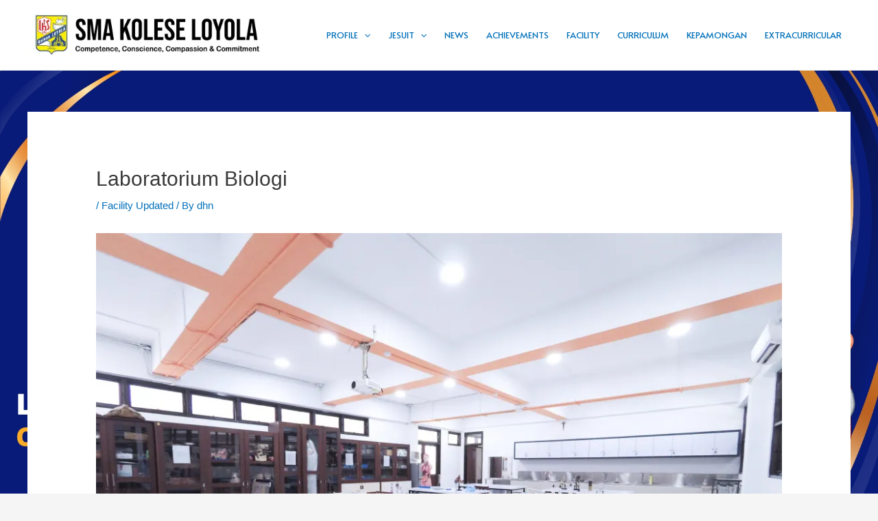

--- FILE ---
content_type: text/html; charset=UTF-8
request_url: https://www.loyola-smg.sch.id/laboratorium-biologi/
body_size: 29388
content:
<!DOCTYPE html>
<html lang="en-US">
<head>
<meta charset="UTF-8">
<meta name="viewport" content="width=device-width, initial-scale=1">
	 <link rel="profile" href="https://gmpg.org/xfn/11"> 
	 <title>Laboratorium Biologi &#8211; SMA KOLESE LOYOLA</title>
<link rel="preconnect" href="https://fonts.gstatic.com" crossorigin /><meta name='robots' content='max-image-preview:large' />
<link rel='dns-prefetch' href='//fonts.googleapis.com' />
<link rel='preconnect' href='//i0.wp.com' />
<link rel='preconnect' href='//c0.wp.com' />
<link rel="alternate" type="application/rss+xml" title="SMA KOLESE LOYOLA &raquo; Feed" href="https://www.loyola-smg.sch.id/feed/" />
<link rel="alternate" type="application/rss+xml" title="SMA KOLESE LOYOLA &raquo; Comments Feed" href="https://www.loyola-smg.sch.id/comments/feed/" />
<link rel="alternate" type="text/calendar" title="SMA KOLESE LOYOLA &raquo; iCal Feed" href="https://www.loyola-smg.sch.id/events/?ical=1" />
<link rel="alternate" type="application/rss+xml" title="SMA KOLESE LOYOLA &raquo; Laboratorium Biologi Comments Feed" href="https://www.loyola-smg.sch.id/laboratorium-biologi/feed/" />
		<!-- This site uses the Google Analytics by MonsterInsights plugin v9.6.1 - Using Analytics tracking - https://www.monsterinsights.com/ -->
		<!-- Note: MonsterInsights is not currently configured on this site. The site owner needs to authenticate with Google Analytics in the MonsterInsights settings panel. -->
					<!-- No tracking code set -->
				<!-- / Google Analytics by MonsterInsights -->
		<script>
window._wpemojiSettings = {"baseUrl":"https:\/\/s.w.org\/images\/core\/emoji\/16.0.1\/72x72\/","ext":".png","svgUrl":"https:\/\/s.w.org\/images\/core\/emoji\/16.0.1\/svg\/","svgExt":".svg","source":{"concatemoji":"https:\/\/www.loyola-smg.sch.id\/wp-includes\/js\/wp-emoji-release.min.js?ver=6.8.3.1769331377"}};
/*! This file is auto-generated */
!function(s,n){var o,i,e;function c(e){try{var t={supportTests:e,timestamp:(new Date).valueOf()};sessionStorage.setItem(o,JSON.stringify(t))}catch(e){}}function p(e,t,n){e.clearRect(0,0,e.canvas.width,e.canvas.height),e.fillText(t,0,0);var t=new Uint32Array(e.getImageData(0,0,e.canvas.width,e.canvas.height).data),a=(e.clearRect(0,0,e.canvas.width,e.canvas.height),e.fillText(n,0,0),new Uint32Array(e.getImageData(0,0,e.canvas.width,e.canvas.height).data));return t.every(function(e,t){return e===a[t]})}function u(e,t){e.clearRect(0,0,e.canvas.width,e.canvas.height),e.fillText(t,0,0);for(var n=e.getImageData(16,16,1,1),a=0;a<n.data.length;a++)if(0!==n.data[a])return!1;return!0}function f(e,t,n,a){switch(t){case"flag":return n(e,"\ud83c\udff3\ufe0f\u200d\u26a7\ufe0f","\ud83c\udff3\ufe0f\u200b\u26a7\ufe0f")?!1:!n(e,"\ud83c\udde8\ud83c\uddf6","\ud83c\udde8\u200b\ud83c\uddf6")&&!n(e,"\ud83c\udff4\udb40\udc67\udb40\udc62\udb40\udc65\udb40\udc6e\udb40\udc67\udb40\udc7f","\ud83c\udff4\u200b\udb40\udc67\u200b\udb40\udc62\u200b\udb40\udc65\u200b\udb40\udc6e\u200b\udb40\udc67\u200b\udb40\udc7f");case"emoji":return!a(e,"\ud83e\udedf")}return!1}function g(e,t,n,a){var r="undefined"!=typeof WorkerGlobalScope&&self instanceof WorkerGlobalScope?new OffscreenCanvas(300,150):s.createElement("canvas"),o=r.getContext("2d",{willReadFrequently:!0}),i=(o.textBaseline="top",o.font="600 32px Arial",{});return e.forEach(function(e){i[e]=t(o,e,n,a)}),i}function t(e){var t=s.createElement("script");t.src=e,t.defer=!0,s.head.appendChild(t)}"undefined"!=typeof Promise&&(o="wpEmojiSettingsSupports",i=["flag","emoji"],n.supports={everything:!0,everythingExceptFlag:!0},e=new Promise(function(e){s.addEventListener("DOMContentLoaded",e,{once:!0})}),new Promise(function(t){var n=function(){try{var e=JSON.parse(sessionStorage.getItem(o));if("object"==typeof e&&"number"==typeof e.timestamp&&(new Date).valueOf()<e.timestamp+604800&&"object"==typeof e.supportTests)return e.supportTests}catch(e){}return null}();if(!n){if("undefined"!=typeof Worker&&"undefined"!=typeof OffscreenCanvas&&"undefined"!=typeof URL&&URL.createObjectURL&&"undefined"!=typeof Blob)try{var e="postMessage("+g.toString()+"("+[JSON.stringify(i),f.toString(),p.toString(),u.toString()].join(",")+"));",a=new Blob([e],{type:"text/javascript"}),r=new Worker(URL.createObjectURL(a),{name:"wpTestEmojiSupports"});return void(r.onmessage=function(e){c(n=e.data),r.terminate(),t(n)})}catch(e){}c(n=g(i,f,p,u))}t(n)}).then(function(e){for(var t in e)n.supports[t]=e[t],n.supports.everything=n.supports.everything&&n.supports[t],"flag"!==t&&(n.supports.everythingExceptFlag=n.supports.everythingExceptFlag&&n.supports[t]);n.supports.everythingExceptFlag=n.supports.everythingExceptFlag&&!n.supports.flag,n.DOMReady=!1,n.readyCallback=function(){n.DOMReady=!0}}).then(function(){return e}).then(function(){var e;n.supports.everything||(n.readyCallback(),(e=n.source||{}).concatemoji?t(e.concatemoji):e.wpemoji&&e.twemoji&&(t(e.twemoji),t(e.wpemoji)))}))}((window,document),window._wpemojiSettings);
</script>
<link rel='stylesheet' id='astra-theme-css-css' href='https://www.loyola-smg.sch.id/wp-content/themes/astra/assets/css/minified/main.min.css?ver=4.4.1.1769331377' media='all' />
<style id='astra-theme-css-inline-css'>
.ast-no-sidebar .entry-content .alignfull {margin-left: calc( -50vw + 50%);margin-right: calc( -50vw + 50%);max-width: 100vw;width: 100vw;}.ast-no-sidebar .entry-content .alignwide {margin-left: calc(-41vw + 50%);margin-right: calc(-41vw + 50%);max-width: unset;width: unset;}.ast-no-sidebar .entry-content .alignfull .alignfull,.ast-no-sidebar .entry-content .alignfull .alignwide,.ast-no-sidebar .entry-content .alignwide .alignfull,.ast-no-sidebar .entry-content .alignwide .alignwide,.ast-no-sidebar .entry-content .wp-block-column .alignfull,.ast-no-sidebar .entry-content .wp-block-column .alignwide{width: 100%;margin-left: auto;margin-right: auto;}.wp-block-gallery,.blocks-gallery-grid {margin: 0;}.wp-block-separator {max-width: 100px;}.wp-block-separator.is-style-wide,.wp-block-separator.is-style-dots {max-width: none;}.entry-content .has-2-columns .wp-block-column:first-child {padding-right: 10px;}.entry-content .has-2-columns .wp-block-column:last-child {padding-left: 10px;}@media (max-width: 782px) {.entry-content .wp-block-columns .wp-block-column {flex-basis: 100%;}.entry-content .has-2-columns .wp-block-column:first-child {padding-right: 0;}.entry-content .has-2-columns .wp-block-column:last-child {padding-left: 0;}}body .entry-content .wp-block-latest-posts {margin-left: 0;}body .entry-content .wp-block-latest-posts li {list-style: none;}.ast-no-sidebar .ast-container .entry-content .wp-block-latest-posts {margin-left: 0;}.ast-header-break-point .entry-content .alignwide {margin-left: auto;margin-right: auto;}.entry-content .blocks-gallery-item img {margin-bottom: auto;}.wp-block-pullquote {border-top: 4px solid #555d66;border-bottom: 4px solid #555d66;color: #40464d;}:root{--ast-container-default-xlg-padding:6.67em;--ast-container-default-lg-padding:5.67em;--ast-container-default-slg-padding:4.34em;--ast-container-default-md-padding:3.34em;--ast-container-default-sm-padding:6.67em;--ast-container-default-xs-padding:2.4em;--ast-container-default-xxs-padding:1.4em;--ast-code-block-background:#EEEEEE;--ast-comment-inputs-background:#FAFAFA;}html{font-size:93.75%;}a,.page-title{color:var(--ast-global-color-0);}a:hover,a:focus{color:var(--ast-global-color-1);}body,button,input,select,textarea,.ast-button,.ast-custom-button{font-family:-apple-system,BlinkMacSystemFont,Segoe UI,Roboto,Oxygen-Sans,Ubuntu,Cantarell,Helvetica Neue,sans-serif;font-weight:inherit;font-size:15px;font-size:1rem;line-height:1.6em;}blockquote{color:var(--ast-global-color-3);}h1,.entry-content h1,h2,.entry-content h2,h3,.entry-content h3,h4,.entry-content h4,h5,.entry-content h5,h6,.entry-content h6,.site-title,.site-title a{font-weight:600;}.ast-site-identity .site-title a{color:#100770;}.ast-site-identity .site-title a:hover{color:#d01313;}.ast-site-identity .site-description{color:#d14141;}.site-title{font-size:35px;font-size:2.3333333333333rem;display:none;}header .custom-logo-link img{max-width:350px;}.astra-logo-svg{width:350px;}.site-header .site-description{font-size:15px;font-size:1rem;display:none;}.entry-title{font-size:30px;font-size:2rem;}h1,.entry-content h1{font-size:40px;font-size:2.6666666666667rem;font-weight:600;line-height:1.4em;}h2,.entry-content h2{font-size:30px;font-size:2rem;font-weight:600;line-height:1.25em;}h3,.entry-content h3{font-size:25px;font-size:1.6666666666667rem;font-weight:600;line-height:1.2em;}h4,.entry-content h4{font-size:20px;font-size:1.3333333333333rem;line-height:1.2em;font-weight:600;}h5,.entry-content h5{font-size:18px;font-size:1.2rem;line-height:1.2em;font-weight:600;}h6,.entry-content h6{font-size:15px;font-size:1rem;line-height:1.25em;font-weight:600;}::selection{background-color:var(--ast-global-color-0);color:#ffffff;}body,h1,.entry-title a,.entry-content h1,h2,.entry-content h2,h3,.entry-content h3,h4,.entry-content h4,h5,.entry-content h5,h6,.entry-content h6{color:var(--ast-global-color-3);}.tagcloud a:hover,.tagcloud a:focus,.tagcloud a.current-item{color:#ffffff;border-color:var(--ast-global-color-0);background-color:var(--ast-global-color-0);}input:focus,input[type="text"]:focus,input[type="email"]:focus,input[type="url"]:focus,input[type="password"]:focus,input[type="reset"]:focus,input[type="search"]:focus,textarea:focus{border-color:var(--ast-global-color-0);}input[type="radio"]:checked,input[type=reset],input[type="checkbox"]:checked,input[type="checkbox"]:hover:checked,input[type="checkbox"]:focus:checked,input[type=range]::-webkit-slider-thumb{border-color:var(--ast-global-color-0);background-color:var(--ast-global-color-0);box-shadow:none;}.site-footer a:hover + .post-count,.site-footer a:focus + .post-count{background:var(--ast-global-color-0);border-color:var(--ast-global-color-0);}.single .nav-links .nav-previous,.single .nav-links .nav-next{color:var(--ast-global-color-0);}.entry-meta,.entry-meta *{line-height:1.45;color:var(--ast-global-color-0);}.entry-meta a:hover,.entry-meta a:hover *,.entry-meta a:focus,.entry-meta a:focus *,.page-links > .page-link,.page-links .page-link:hover,.post-navigation a:hover{color:var(--ast-global-color-1);}#cat option,.secondary .calendar_wrap thead a,.secondary .calendar_wrap thead a:visited{color:var(--ast-global-color-0);}.secondary .calendar_wrap #today,.ast-progress-val span{background:var(--ast-global-color-0);}.secondary a:hover + .post-count,.secondary a:focus + .post-count{background:var(--ast-global-color-0);border-color:var(--ast-global-color-0);}.calendar_wrap #today > a{color:#ffffff;}.page-links .page-link,.single .post-navigation a{color:var(--ast-global-color-0);}.ast-search-menu-icon .search-form button.search-submit{padding:0 4px;}.ast-search-menu-icon form.search-form{padding-right:0;}.ast-search-menu-icon.slide-search input.search-field{width:0;}.ast-header-search .ast-search-menu-icon.ast-dropdown-active .search-form,.ast-header-search .ast-search-menu-icon.ast-dropdown-active .search-field:focus{border-color:var(--ast-global-color-0);transition:all 0.2s;}.search-form input.search-field:focus{outline:none;}.ast-archive-title{color:var(--ast-global-color-2);}.widget-title,.widget .wp-block-heading{font-size:21px;font-size:1.4rem;color:var(--ast-global-color-2);}.ast-single-post .entry-content a,.ast-comment-content a:not(.ast-comment-edit-reply-wrap a){text-decoration:underline;}.ast-single-post .wp-block-button .wp-block-button__link,.ast-single-post .elementor-button-wrapper .elementor-button,.ast-single-post .entry-content .uagb-tab a,.ast-single-post .entry-content .uagb-ifb-cta a,.ast-single-post .entry-content .wp-block-uagb-buttons a,.ast-single-post .entry-content .uabb-module-content a,.ast-single-post .entry-content .uagb-post-grid a,.ast-single-post .entry-content .uagb-timeline a,.ast-single-post .entry-content .uagb-toc__wrap a,.ast-single-post .entry-content .uagb-taxomony-box a,.ast-single-post .entry-content .woocommerce a,.entry-content .wp-block-latest-posts > li > a,.ast-single-post .entry-content .wp-block-file__button,li.ast-post-filter-single,.ast-single-post .wp-block-buttons .wp-block-button.is-style-outline .wp-block-button__link{text-decoration:none;}a:focus-visible,.ast-menu-toggle:focus-visible,.site .skip-link:focus-visible,.wp-block-loginout input:focus-visible,.wp-block-search.wp-block-search__button-inside .wp-block-search__inside-wrapper,.ast-header-navigation-arrow:focus-visible,.woocommerce .wc-proceed-to-checkout > .checkout-button:focus-visible,.woocommerce .woocommerce-MyAccount-navigation ul li a:focus-visible,.ast-orders-table__row .ast-orders-table__cell:focus-visible,.woocommerce .woocommerce-order-details .order-again > .button:focus-visible,.woocommerce .woocommerce-message a.button.wc-forward:focus-visible,.woocommerce #minus_qty:focus-visible,.woocommerce #plus_qty:focus-visible,a#ast-apply-coupon:focus-visible,.woocommerce .woocommerce-info a:focus-visible,.woocommerce .astra-shop-summary-wrap a:focus-visible,.woocommerce a.wc-forward:focus-visible,#ast-apply-coupon:focus-visible,.woocommerce-js .woocommerce-mini-cart-item a.remove:focus-visible{outline-style:dotted;outline-color:inherit;outline-width:thin;border-color:transparent;}input:focus,input[type="text"]:focus,input[type="email"]:focus,input[type="url"]:focus,input[type="password"]:focus,input[type="reset"]:focus,input[type="number"]:focus,textarea:focus,.wp-block-search__input:focus,[data-section="section-header-mobile-trigger"] .ast-button-wrap .ast-mobile-menu-trigger-minimal:focus,.ast-mobile-popup-drawer.active .menu-toggle-close:focus,.woocommerce-ordering select.orderby:focus,#ast-scroll-top:focus,#coupon_code:focus,.woocommerce-page #comment:focus,.woocommerce #reviews #respond input#submit:focus,.woocommerce a.add_to_cart_button:focus,.woocommerce .button.single_add_to_cart_button:focus,.woocommerce .woocommerce-cart-form button:focus,.woocommerce .woocommerce-cart-form__cart-item .quantity .qty:focus,.woocommerce .woocommerce-billing-fields .woocommerce-billing-fields__field-wrapper .woocommerce-input-wrapper > .input-text:focus,.woocommerce #order_comments:focus,.woocommerce #place_order:focus,.woocommerce .woocommerce-address-fields .woocommerce-address-fields__field-wrapper .woocommerce-input-wrapper > .input-text:focus,.woocommerce .woocommerce-MyAccount-content form button:focus,.woocommerce .woocommerce-MyAccount-content .woocommerce-EditAccountForm .woocommerce-form-row .woocommerce-Input.input-text:focus,.woocommerce .ast-woocommerce-container .woocommerce-pagination ul.page-numbers li a:focus,body #content .woocommerce form .form-row .select2-container--default .select2-selection--single:focus,#ast-coupon-code:focus,.woocommerce.woocommerce-js .quantity input[type=number]:focus,.woocommerce-js .woocommerce-mini-cart-item .quantity input[type=number]:focus,.woocommerce p#ast-coupon-trigger:focus{border-style:dotted;border-color:inherit;border-width:thin;outline-color:transparent;}.ast-logo-title-inline .site-logo-img{padding-right:1em;}.site-logo-img img{ transition:all 0.2s linear;}.ast-single-post-featured-section + article {margin-top: 2em;}.site-content .ast-single-post-featured-section img {width: 100%;overflow: hidden;object-fit: cover;}.ast-separate-container .site-content .ast-single-post-featured-section + article {margin-top: -80px;z-index: 9;position: relative;border-radius: 4px;}@media (min-width: 922px) {.ast-no-sidebar .site-content .ast-article-image-container--wide {margin-left: -120px;margin-right: -120px;max-width: unset;width: unset;}.ast-left-sidebar .site-content .ast-article-image-container--wide,.ast-right-sidebar .site-content .ast-article-image-container--wide {margin-left: -10px;margin-right: -10px;}.site-content .ast-article-image-container--full {margin-left: calc( -50vw + 50%);margin-right: calc( -50vw + 50%);max-width: 100vw;width: 100vw;}.ast-left-sidebar .site-content .ast-article-image-container--full,.ast-right-sidebar .site-content .ast-article-image-container--full {margin-left: -10px;margin-right: -10px;max-width: inherit;width: auto;}}@media (max-width:921px){#ast-desktop-header{display:none;}}@media (min-width:922px){#ast-mobile-header{display:none;}}.wp-block-buttons.aligncenter{justify-content:center;}@media (max-width:921px){.ast-theme-transparent-header #primary,.ast-theme-transparent-header #secondary{padding:0;}}@media (max-width:921px){.ast-plain-container.ast-no-sidebar #primary{padding:0;}}.ast-plain-container.ast-no-sidebar #primary{margin-top:0;margin-bottom:0;}@media (min-width:1200px){.wp-block-group .has-background{padding:20px;}}@media (min-width:1200px){.wp-block-cover-image.alignwide .wp-block-cover__inner-container,.wp-block-cover.alignwide .wp-block-cover__inner-container,.wp-block-cover-image.alignfull .wp-block-cover__inner-container,.wp-block-cover.alignfull .wp-block-cover__inner-container{width:100%;}}.wp-block-columns{margin-bottom:unset;}.wp-block-image.size-full{margin:2rem 0;}.wp-block-separator.has-background{padding:0;}.wp-block-gallery{margin-bottom:1.6em;}.wp-block-group{padding-top:4em;padding-bottom:4em;}.wp-block-group__inner-container .wp-block-columns:last-child,.wp-block-group__inner-container :last-child,.wp-block-table table{margin-bottom:0;}.blocks-gallery-grid{width:100%;}.wp-block-navigation-link__content{padding:5px 0;}.wp-block-group .wp-block-group .has-text-align-center,.wp-block-group .wp-block-column .has-text-align-center{max-width:100%;}.has-text-align-center{margin:0 auto;}@media (max-width:1200px){.wp-block-group{padding:3em;}.wp-block-group .wp-block-group{padding:1.5em;}.wp-block-columns,.wp-block-column{margin:1rem 0;}}@media (min-width:921px){.wp-block-columns .wp-block-group{padding:2em;}}@media (max-width:544px){.wp-block-cover-image .wp-block-cover__inner-container,.wp-block-cover .wp-block-cover__inner-container{width:unset;}.wp-block-cover,.wp-block-cover-image{padding:2em 0;}.wp-block-group,.wp-block-cover{padding:2em;}.wp-block-media-text__media img,.wp-block-media-text__media video{width:unset;max-width:100%;}.wp-block-media-text.has-background .wp-block-media-text__content{padding:1em;}}.wp-block-image.aligncenter{margin-left:auto;margin-right:auto;}.wp-block-table.aligncenter{margin-left:auto;margin-right:auto;}@media (min-width:544px){.entry-content .wp-block-media-text.has-media-on-the-right .wp-block-media-text__content{padding:0 8% 0 0;}.entry-content .wp-block-media-text .wp-block-media-text__content{padding:0 0 0 8%;}.ast-plain-container .site-content .entry-content .has-custom-content-position.is-position-bottom-left > *,.ast-plain-container .site-content .entry-content .has-custom-content-position.is-position-bottom-right > *,.ast-plain-container .site-content .entry-content .has-custom-content-position.is-position-top-left > *,.ast-plain-container .site-content .entry-content .has-custom-content-position.is-position-top-right > *,.ast-plain-container .site-content .entry-content .has-custom-content-position.is-position-center-right > *,.ast-plain-container .site-content .entry-content .has-custom-content-position.is-position-center-left > *{margin:0;}}@media (max-width:544px){.entry-content .wp-block-media-text .wp-block-media-text__content{padding:8% 0;}.wp-block-media-text .wp-block-media-text__media img{width:auto;max-width:100%;}}.wp-block-button.is-style-outline .wp-block-button__link{border-color:var(--ast-global-color-0);}div.wp-block-button.is-style-outline > .wp-block-button__link:not(.has-text-color),div.wp-block-button.wp-block-button__link.is-style-outline:not(.has-text-color){color:var(--ast-global-color-0);}.wp-block-button.is-style-outline .wp-block-button__link:hover,.wp-block-buttons .wp-block-button.is-style-outline .wp-block-button__link:focus,.wp-block-buttons .wp-block-button.is-style-outline > .wp-block-button__link:not(.has-text-color):hover,.wp-block-buttons .wp-block-button.wp-block-button__link.is-style-outline:not(.has-text-color):hover{color:#ffffff;background-color:var(--ast-global-color-1);border-color:var(--ast-global-color-1);}.post-page-numbers.current .page-link,.ast-pagination .page-numbers.current{color:#ffffff;border-color:var(--ast-global-color-0);background-color:var(--ast-global-color-0);border-radius:2px;}@media (min-width:544px){.entry-content > .alignleft{margin-right:20px;}.entry-content > .alignright{margin-left:20px;}}.wp-block-button.is-style-outline .wp-block-button__link,.ast-outline-button{border-color:var(--ast-global-color-0);font-family:inherit;font-weight:inherit;line-height:1em;background-color:transparent;}.wp-block-buttons .wp-block-button.is-style-outline > .wp-block-button__link:not(.has-text-color),.wp-block-buttons .wp-block-button.wp-block-button__link.is-style-outline:not(.has-text-color),.ast-outline-button{color:var(--ast-global-color-0);}.wp-block-button.is-style-outline .wp-block-button__link:hover,.wp-block-buttons .wp-block-button.is-style-outline .wp-block-button__link:focus,.wp-block-buttons .wp-block-button.is-style-outline > .wp-block-button__link:not(.has-text-color):hover,.wp-block-buttons .wp-block-button.wp-block-button__link.is-style-outline:not(.has-text-color):hover,.ast-outline-button:hover,.ast-outline-button:focus{color:#ffffff;background-color:var(--ast-global-color-1);border-color:var(--ast-global-color-1);}.entry-content[ast-blocks-layout] > figure{margin-bottom:1em;}h1.widget-title{font-weight:600;}h2.widget-title{font-weight:600;}h3.widget-title{font-weight:600;}@media (max-width:921px){.ast-separate-container #primary,.ast-separate-container #secondary{padding:1.5em 0;}#primary,#secondary{padding:1.5em 0;margin:0;}.ast-left-sidebar #content > .ast-container{display:flex;flex-direction:column-reverse;width:100%;}.ast-separate-container .ast-article-post,.ast-separate-container .ast-article-single{padding:1.5em 2.14em;}.ast-author-box img.avatar{margin:20px 0 0 0;}}@media (min-width:922px){.ast-separate-container.ast-right-sidebar #primary,.ast-separate-container.ast-left-sidebar #primary{border:0;}.search-no-results.ast-separate-container #primary{margin-bottom:4em;}}.wp-block-button .wp-block-button__link{color:#ffffff;}.wp-block-button .wp-block-button__link:hover,.wp-block-button .wp-block-button__link:focus{color:#ffffff;background-color:var(--ast-global-color-1);border-color:var(--ast-global-color-1);}.elementor-widget-heading h1.elementor-heading-title{line-height:1.4em;}.elementor-widget-heading h2.elementor-heading-title{line-height:1.25em;}.elementor-widget-heading h3.elementor-heading-title{line-height:1.2em;}.elementor-widget-heading h4.elementor-heading-title{line-height:1.2em;}.elementor-widget-heading h5.elementor-heading-title{line-height:1.2em;}.elementor-widget-heading h6.elementor-heading-title{line-height:1.25em;}.wp-block-button .wp-block-button__link{border-color:var(--ast-global-color-0);background-color:var(--ast-global-color-0);color:#ffffff;font-family:inherit;font-weight:inherit;line-height:1em;padding-top:15px;padding-right:30px;padding-bottom:15px;padding-left:30px;}@media (max-width:921px){.wp-block-button .wp-block-button__link{padding-top:14px;padding-right:28px;padding-bottom:14px;padding-left:28px;}}@media (max-width:544px){.wp-block-button .wp-block-button__link{padding-top:12px;padding-right:24px;padding-bottom:12px;padding-left:24px;}}.menu-toggle,button,.ast-button,.ast-custom-button,.button,input#submit,input[type="button"],input[type="submit"],input[type="reset"],form[CLASS*="wp-block-search__"].wp-block-search .wp-block-search__inside-wrapper .wp-block-search__button,body .wp-block-file .wp-block-file__button{border-style:solid;border-top-width:0;border-right-width:0;border-left-width:0;border-bottom-width:0;color:#ffffff;border-color:var(--ast-global-color-0);background-color:var(--ast-global-color-0);padding-top:15px;padding-right:30px;padding-bottom:15px;padding-left:30px;font-family:inherit;font-weight:inherit;line-height:1em;}button:focus,.menu-toggle:hover,button:hover,.ast-button:hover,.ast-custom-button:hover .button:hover,.ast-custom-button:hover ,input[type=reset]:hover,input[type=reset]:focus,input#submit:hover,input#submit:focus,input[type="button"]:hover,input[type="button"]:focus,input[type="submit"]:hover,input[type="submit"]:focus,form[CLASS*="wp-block-search__"].wp-block-search .wp-block-search__inside-wrapper .wp-block-search__button:hover,form[CLASS*="wp-block-search__"].wp-block-search .wp-block-search__inside-wrapper .wp-block-search__button:focus,body .wp-block-file .wp-block-file__button:hover,body .wp-block-file .wp-block-file__button:focus{color:#ffffff;background-color:var(--ast-global-color-1);border-color:var(--ast-global-color-1);}@media (max-width:921px){.menu-toggle,button,.ast-button,.ast-custom-button,.button,input#submit,input[type="button"],input[type="submit"],input[type="reset"],form[CLASS*="wp-block-search__"].wp-block-search .wp-block-search__inside-wrapper .wp-block-search__button,body .wp-block-file .wp-block-file__button{padding-top:14px;padding-right:28px;padding-bottom:14px;padding-left:28px;}}@media (max-width:544px){.menu-toggle,button,.ast-button,.ast-custom-button,.button,input#submit,input[type="button"],input[type="submit"],input[type="reset"],form[CLASS*="wp-block-search__"].wp-block-search .wp-block-search__inside-wrapper .wp-block-search__button,body .wp-block-file .wp-block-file__button{padding-top:12px;padding-right:24px;padding-bottom:12px;padding-left:24px;}}@media (max-width:921px){.ast-mobile-header-stack .main-header-bar .ast-search-menu-icon{display:inline-block;}.ast-header-break-point.ast-header-custom-item-outside .ast-mobile-header-stack .main-header-bar .ast-search-icon{margin:0;}.ast-comment-avatar-wrap img{max-width:2.5em;}.ast-separate-container .ast-comment-list li.depth-1{padding:1.5em 2.14em;}.ast-separate-container .comment-respond{padding:2em 2.14em;}.ast-comment-meta{padding:0 1.8888em 1.3333em;}}@media (min-width:544px){.ast-container{max-width:100%;}}@media (max-width:544px){.ast-separate-container .ast-article-post,.ast-separate-container .ast-article-single,.ast-separate-container .comments-title,.ast-separate-container .ast-archive-description{padding:1.5em 1em;}.ast-separate-container #content .ast-container{padding-left:0.54em;padding-right:0.54em;}.ast-separate-container .ast-comment-list li.depth-1{padding:1.5em 1em;margin-bottom:1.5em;}.ast-separate-container .ast-comment-list .bypostauthor{padding:.5em;}.ast-search-menu-icon.ast-dropdown-active .search-field{width:170px;}}body,.ast-separate-container{background-image:url(https://www.loyola-smg.sch.id/wp-content/uploads/2024/07/Loyola-2.jpg);;background-repeat:no-repeat;background-position:center center;background-size:cover;background-attachment:fixed;}.entry-content > .wp-block-group,.entry-content > .wp-block-media-text,.entry-content > .wp-block-cover,.entry-content > .wp-block-columns{max-width:58em;width:calc(100% - 4em);margin-left:auto;margin-right:auto;}.entry-content [class*="__inner-container"] > .alignfull{max-width:100%;margin-left:0;margin-right:0;}.entry-content [class*="__inner-container"] > *:not(.alignwide):not(.alignfull):not(.alignleft):not(.alignright){margin-left:auto;margin-right:auto;}.entry-content [class*="__inner-container"] > *:not(.alignwide):not(p):not(.alignfull):not(.alignleft):not(.alignright):not(.is-style-wide):not(iframe){max-width:50rem;width:100%;}@media (min-width:921px){.entry-content > .wp-block-group.alignwide.has-background,.entry-content > .wp-block-group.alignfull.has-background,.entry-content > .wp-block-cover.alignwide,.entry-content > .wp-block-cover.alignfull,.entry-content > .wp-block-columns.has-background.alignwide,.entry-content > .wp-block-columns.has-background.alignfull{margin-top:0;margin-bottom:0;padding:6em 4em;}.entry-content > .wp-block-columns.has-background{margin-bottom:0;}}@media (min-width:1200px){.entry-content .alignfull p{max-width:1200px;}.entry-content .alignfull{max-width:100%;width:100%;}.ast-page-builder-template .entry-content .alignwide,.entry-content [class*="__inner-container"] > .alignwide{max-width:1200px;margin-left:0;margin-right:0;}.entry-content .alignfull [class*="__inner-container"] > .alignwide{max-width:80rem;}}@media (min-width:545px){.site-main .entry-content > .alignwide{margin:0 auto;}.wp-block-group.has-background,.entry-content > .wp-block-cover,.entry-content > .wp-block-columns.has-background{padding:4em;margin-top:0;margin-bottom:0;}.entry-content .wp-block-media-text.alignfull .wp-block-media-text__content,.entry-content .wp-block-media-text.has-background .wp-block-media-text__content{padding:0 8%;}}@media (max-width:921px){.site-title{display:none;}.site-header .site-description{display:none;}.entry-title{font-size:30px;}h1,.entry-content h1{font-size:30px;}h2,.entry-content h2{font-size:25px;}h3,.entry-content h3{font-size:20px;}.astra-logo-svg{width:450px;}header .custom-logo-link img,.ast-header-break-point .site-logo-img .custom-mobile-logo-link img{max-width:450px;}}@media (max-width:544px){.site-title{display:none;}.site-header .site-description{display:none;}.entry-title{font-size:30px;}h1,.entry-content h1{font-size:30px;}h2,.entry-content h2{font-size:25px;}h3,.entry-content h3{font-size:20px;}header .custom-logo-link img,.ast-header-break-point .site-branding img,.ast-header-break-point .custom-logo-link img{max-width:210px;}.astra-logo-svg{width:210px;}.ast-header-break-point .site-logo-img .custom-mobile-logo-link img{max-width:210px;}}@media (max-width:921px){html{font-size:85.5%;}}@media (max-width:544px){html{font-size:85.5%;}}@media (min-width:922px){.ast-container{max-width:1240px;}}@media (min-width:922px){.site-content .ast-container{display:flex;}}@media (max-width:921px){.site-content .ast-container{flex-direction:column;}}@media (min-width:922px){.main-header-menu .sub-menu .menu-item.ast-left-align-sub-menu:hover > .sub-menu,.main-header-menu .sub-menu .menu-item.ast-left-align-sub-menu.focus > .sub-menu{margin-left:-0px;}}.wp-block-search {margin-bottom: 20px;}.wp-block-site-tagline {margin-top: 20px;}form.wp-block-search .wp-block-search__input,.wp-block-search.wp-block-search__button-inside .wp-block-search__inside-wrapper {border-color: #eaeaea;background: #fafafa;}.wp-block-search.wp-block-search__button-inside .wp-block-search__inside-wrapper .wp-block-search__input:focus,.wp-block-loginout input:focus {outline: thin dotted;}.wp-block-loginout input:focus {border-color: transparent;} form.wp-block-search .wp-block-search__inside-wrapper .wp-block-search__input {padding: 12px;}form.wp-block-search .wp-block-search__button svg {fill: currentColor;width: 20px;height: 20px;}.wp-block-loginout p label {display: block;}.wp-block-loginout p:not(.login-remember):not(.login-submit) input {width: 100%;}.wp-block-loginout .login-remember input {width: 1.1rem;height: 1.1rem;margin: 0 5px 4px 0;vertical-align: middle;}blockquote,cite {font-style: initial;}.wp-block-file {display: flex;align-items: center;flex-wrap: wrap;justify-content: space-between;}.wp-block-pullquote {border: none;}.wp-block-pullquote blockquote::before {content: "\201D";font-family: "Helvetica",sans-serif;display: flex;transform: rotate( 180deg );font-size: 6rem;font-style: normal;line-height: 1;font-weight: bold;align-items: center;justify-content: center;}.has-text-align-right > blockquote::before {justify-content: flex-start;}.has-text-align-left > blockquote::before {justify-content: flex-end;}figure.wp-block-pullquote.is-style-solid-color blockquote {max-width: 100%;text-align: inherit;}blockquote {padding: 0 1.2em 1.2em;}.wp-block-button__link {border: 2px solid currentColor;}body .wp-block-file .wp-block-file__button {text-decoration: none;}ul.wp-block-categories-list.wp-block-categories,ul.wp-block-archives-list.wp-block-archives {list-style-type: none;}ul,ol {margin-left: 20px;}figure.alignright figcaption {text-align: right;}:root .has-ast-global-color-0-color{color:var(--ast-global-color-0);}:root .has-ast-global-color-0-background-color{background-color:var(--ast-global-color-0);}:root .wp-block-button .has-ast-global-color-0-color{color:var(--ast-global-color-0);}:root .wp-block-button .has-ast-global-color-0-background-color{background-color:var(--ast-global-color-0);}:root .has-ast-global-color-1-color{color:var(--ast-global-color-1);}:root .has-ast-global-color-1-background-color{background-color:var(--ast-global-color-1);}:root .wp-block-button .has-ast-global-color-1-color{color:var(--ast-global-color-1);}:root .wp-block-button .has-ast-global-color-1-background-color{background-color:var(--ast-global-color-1);}:root .has-ast-global-color-2-color{color:var(--ast-global-color-2);}:root .has-ast-global-color-2-background-color{background-color:var(--ast-global-color-2);}:root .wp-block-button .has-ast-global-color-2-color{color:var(--ast-global-color-2);}:root .wp-block-button .has-ast-global-color-2-background-color{background-color:var(--ast-global-color-2);}:root .has-ast-global-color-3-color{color:var(--ast-global-color-3);}:root .has-ast-global-color-3-background-color{background-color:var(--ast-global-color-3);}:root .wp-block-button .has-ast-global-color-3-color{color:var(--ast-global-color-3);}:root .wp-block-button .has-ast-global-color-3-background-color{background-color:var(--ast-global-color-3);}:root .has-ast-global-color-4-color{color:var(--ast-global-color-4);}:root .has-ast-global-color-4-background-color{background-color:var(--ast-global-color-4);}:root .wp-block-button .has-ast-global-color-4-color{color:var(--ast-global-color-4);}:root .wp-block-button .has-ast-global-color-4-background-color{background-color:var(--ast-global-color-4);}:root .has-ast-global-color-5-color{color:var(--ast-global-color-5);}:root .has-ast-global-color-5-background-color{background-color:var(--ast-global-color-5);}:root .wp-block-button .has-ast-global-color-5-color{color:var(--ast-global-color-5);}:root .wp-block-button .has-ast-global-color-5-background-color{background-color:var(--ast-global-color-5);}:root .has-ast-global-color-6-color{color:var(--ast-global-color-6);}:root .has-ast-global-color-6-background-color{background-color:var(--ast-global-color-6);}:root .wp-block-button .has-ast-global-color-6-color{color:var(--ast-global-color-6);}:root .wp-block-button .has-ast-global-color-6-background-color{background-color:var(--ast-global-color-6);}:root .has-ast-global-color-7-color{color:var(--ast-global-color-7);}:root .has-ast-global-color-7-background-color{background-color:var(--ast-global-color-7);}:root .wp-block-button .has-ast-global-color-7-color{color:var(--ast-global-color-7);}:root .wp-block-button .has-ast-global-color-7-background-color{background-color:var(--ast-global-color-7);}:root .has-ast-global-color-8-color{color:var(--ast-global-color-8);}:root .has-ast-global-color-8-background-color{background-color:var(--ast-global-color-8);}:root .wp-block-button .has-ast-global-color-8-color{color:var(--ast-global-color-8);}:root .wp-block-button .has-ast-global-color-8-background-color{background-color:var(--ast-global-color-8);}:root{--ast-global-color-0:#0170B9;--ast-global-color-1:#3a3a3a;--ast-global-color-2:#3a3a3a;--ast-global-color-3:#4B4F58;--ast-global-color-4:#F5F5F5;--ast-global-color-5:#FFFFFF;--ast-global-color-6:#E5E5E5;--ast-global-color-7:#424242;--ast-global-color-8:#000000;}:root {--ast-border-color : #dddddd;}.ast-single-entry-banner {-js-display: flex;display: flex;flex-direction: column;justify-content: center;text-align: center;position: relative;background: #eeeeee;}.ast-single-entry-banner[data-banner-layout="layout-1"] {max-width: 1200px;background: inherit;padding: 20px 0;}.ast-single-entry-banner[data-banner-width-type="custom"] {margin: 0 auto;width: 100%;}.ast-single-entry-banner + .site-content .entry-header {margin-bottom: 0;}header.entry-header > *:not(:last-child){margin-bottom:10px;}.ast-archive-entry-banner {-js-display: flex;display: flex;flex-direction: column;justify-content: center;text-align: center;position: relative;background: #eeeeee;}.ast-archive-entry-banner[data-banner-width-type="custom"] {margin: 0 auto;width: 100%;}.ast-archive-entry-banner[data-banner-layout="layout-1"] {background: inherit;padding: 20px 0;text-align: left;}body.archive .ast-archive-description{max-width:1200px;width:100%;text-align:left;padding-top:3em;padding-right:3em;padding-bottom:3em;padding-left:3em;}body.archive .ast-archive-description .ast-archive-title,body.archive .ast-archive-description .ast-archive-title *{font-size:40px;font-size:2.6666666666667rem;}body.archive .ast-archive-description > *:not(:last-child){margin-bottom:10px;}@media (max-width:921px){body.archive .ast-archive-description{text-align:left;}}@media (max-width:544px){body.archive .ast-archive-description{text-align:left;}}.ast-breadcrumbs .trail-browse,.ast-breadcrumbs .trail-items,.ast-breadcrumbs .trail-items li{display:inline-block;margin:0;padding:0;border:none;background:inherit;text-indent:0;text-decoration:none;}.ast-breadcrumbs .trail-browse{font-size:inherit;font-style:inherit;font-weight:inherit;color:inherit;}.ast-breadcrumbs .trail-items{list-style:none;}.trail-items li::after{padding:0 0.3em;content:"\00bb";}.trail-items li:last-of-type::after{display:none;}h1,.entry-content h1,h2,.entry-content h2,h3,.entry-content h3,h4,.entry-content h4,h5,.entry-content h5,h6,.entry-content h6{color:var(--ast-global-color-2);}.entry-title a{color:var(--ast-global-color-2);}@media (max-width:921px){.ast-builder-grid-row-container.ast-builder-grid-row-tablet-3-firstrow .ast-builder-grid-row > *:first-child,.ast-builder-grid-row-container.ast-builder-grid-row-tablet-3-lastrow .ast-builder-grid-row > *:last-child{grid-column:1 / -1;}}@media (max-width:544px){.ast-builder-grid-row-container.ast-builder-grid-row-mobile-3-firstrow .ast-builder-grid-row > *:first-child,.ast-builder-grid-row-container.ast-builder-grid-row-mobile-3-lastrow .ast-builder-grid-row > *:last-child{grid-column:1 / -1;}}.ast-builder-layout-element[data-section="title_tagline"]{display:flex;}@media (max-width:921px){.ast-header-break-point .ast-builder-layout-element[data-section="title_tagline"]{display:flex;}}@media (max-width:544px){.ast-header-break-point .ast-builder-layout-element[data-section="title_tagline"]{display:flex;}}.ast-builder-menu-1{font-family:'Alata',sans-serif;font-weight:inherit;text-transform:uppercase;}.ast-builder-menu-1 .menu-item > .menu-link{font-size:13px;font-size:0.86666666666667rem;color:var(--ast-global-color-0);}.ast-builder-menu-1 .menu-item > .ast-menu-toggle{color:var(--ast-global-color-0);}.ast-builder-menu-1 .sub-menu,.ast-builder-menu-1 .inline-on-mobile .sub-menu{border-top-width:2px;border-bottom-width:0px;border-right-width:0px;border-left-width:0px;border-color:var(--ast-global-color-0);border-style:solid;}.ast-builder-menu-1 .main-header-menu > .menu-item > .sub-menu,.ast-builder-menu-1 .main-header-menu > .menu-item > .astra-full-megamenu-wrapper{margin-top:0px;}.ast-desktop .ast-builder-menu-1 .main-header-menu > .menu-item > .sub-menu:before,.ast-desktop .ast-builder-menu-1 .main-header-menu > .menu-item > .astra-full-megamenu-wrapper:before{height:calc( 0px + 5px );}.ast-desktop .ast-builder-menu-1 .menu-item .sub-menu .menu-link{border-style:none;}@media (max-width:921px){.ast-header-break-point .ast-builder-menu-1 .menu-item.menu-item-has-children > .ast-menu-toggle{top:0;}.ast-builder-menu-1 .inline-on-mobile .menu-item.menu-item-has-children > .ast-menu-toggle{right:-15px;}.ast-builder-menu-1 .menu-item-has-children > .menu-link:after{content:unset;}.ast-builder-menu-1 .main-header-menu > .menu-item > .sub-menu,.ast-builder-menu-1 .main-header-menu > .menu-item > .astra-full-megamenu-wrapper{margin-top:0;}}@media (max-width:544px){.ast-header-break-point .ast-builder-menu-1 .menu-item.menu-item-has-children > .ast-menu-toggle{top:0;}.ast-builder-menu-1 .main-header-menu > .menu-item > .sub-menu,.ast-builder-menu-1 .main-header-menu > .menu-item > .astra-full-megamenu-wrapper{margin-top:0;}}.ast-builder-menu-1{display:flex;}@media (max-width:921px){.ast-header-break-point .ast-builder-menu-1{display:flex;}}@media (max-width:544px){.ast-header-break-point .ast-builder-menu-1{display:flex;}}.ast-desktop .ast-menu-hover-style-underline > .menu-item > .menu-link:before,.ast-desktop .ast-menu-hover-style-overline > .menu-item > .menu-link:before {content: "";position: absolute;width: 100%;right: 50%;height: 1px;background-color: transparent;transform: scale(0,0) translate(-50%,0);transition: transform .3s ease-in-out,color .0s ease-in-out;}.ast-desktop .ast-menu-hover-style-underline > .menu-item:hover > .menu-link:before,.ast-desktop .ast-menu-hover-style-overline > .menu-item:hover > .menu-link:before {width: calc(100% - 1.2em);background-color: currentColor;transform: scale(1,1) translate(50%,0);}.ast-desktop .ast-menu-hover-style-underline > .menu-item > .menu-link:before {bottom: 0;}.ast-desktop .ast-menu-hover-style-overline > .menu-item > .menu-link:before {top: 0;}.ast-desktop .ast-menu-hover-style-zoom > .menu-item > .menu-link:hover {transition: all .3s ease;transform: scale(1.2);}.site-below-footer-wrap{padding-top:20px;padding-bottom:20px;}.site-below-footer-wrap[data-section="section-below-footer-builder"]{background-color:#eeeeee;;min-height:80px;}.site-below-footer-wrap[data-section="section-below-footer-builder"] .ast-builder-grid-row{max-width:1200px;margin-left:auto;margin-right:auto;}.site-below-footer-wrap[data-section="section-below-footer-builder"] .ast-builder-grid-row,.site-below-footer-wrap[data-section="section-below-footer-builder"] .site-footer-section{align-items:flex-start;}.site-below-footer-wrap[data-section="section-below-footer-builder"].ast-footer-row-inline .site-footer-section{display:flex;margin-bottom:0;}.ast-builder-grid-row-full .ast-builder-grid-row{grid-template-columns:1fr;}@media (max-width:921px){.site-below-footer-wrap[data-section="section-below-footer-builder"].ast-footer-row-tablet-inline .site-footer-section{display:flex;margin-bottom:0;}.site-below-footer-wrap[data-section="section-below-footer-builder"].ast-footer-row-tablet-stack .site-footer-section{display:block;margin-bottom:10px;}.ast-builder-grid-row-container.ast-builder-grid-row-tablet-full .ast-builder-grid-row{grid-template-columns:1fr;}}@media (max-width:544px){.site-below-footer-wrap[data-section="section-below-footer-builder"].ast-footer-row-mobile-inline .site-footer-section{display:flex;margin-bottom:0;}.site-below-footer-wrap[data-section="section-below-footer-builder"].ast-footer-row-mobile-stack .site-footer-section{display:block;margin-bottom:10px;}.ast-builder-grid-row-container.ast-builder-grid-row-mobile-full .ast-builder-grid-row{grid-template-columns:1fr;}}.site-below-footer-wrap[data-section="section-below-footer-builder"]{display:grid;}@media (max-width:921px){.ast-header-break-point .site-below-footer-wrap[data-section="section-below-footer-builder"]{display:grid;}}@media (max-width:544px){.ast-header-break-point .site-below-footer-wrap[data-section="section-below-footer-builder"]{display:grid;}}.ast-footer-copyright{text-align:center;}.ast-footer-copyright {color:var(--ast-global-color-3);}@media (max-width:921px){.ast-footer-copyright{text-align:center;}}@media (max-width:544px){.ast-footer-copyright{text-align:center;}}.ast-footer-copyright.ast-builder-layout-element{display:flex;}@media (max-width:921px){.ast-header-break-point .ast-footer-copyright.ast-builder-layout-element{display:flex;}}@media (max-width:544px){.ast-header-break-point .ast-footer-copyright.ast-builder-layout-element{display:flex;}}.footer-widget-area.widget-area.site-footer-focus-item{width:auto;}.ast-header-break-point .main-header-bar{border-bottom-width:1px;}@media (min-width:922px){.main-header-bar{border-bottom-width:1px;}}.main-header-menu .menu-item, #astra-footer-menu .menu-item, .main-header-bar .ast-masthead-custom-menu-items{-js-display:flex;display:flex;-webkit-box-pack:center;-webkit-justify-content:center;-moz-box-pack:center;-ms-flex-pack:center;justify-content:center;-webkit-box-orient:vertical;-webkit-box-direction:normal;-webkit-flex-direction:column;-moz-box-orient:vertical;-moz-box-direction:normal;-ms-flex-direction:column;flex-direction:column;}.main-header-menu > .menu-item > .menu-link, #astra-footer-menu > .menu-item > .menu-link{height:100%;-webkit-box-align:center;-webkit-align-items:center;-moz-box-align:center;-ms-flex-align:center;align-items:center;-js-display:flex;display:flex;}.ast-header-break-point .main-navigation ul .menu-item .menu-link .icon-arrow:first-of-type svg{top:.2em;margin-top:0px;margin-left:0px;width:.65em;transform:translate(0, -2px) rotateZ(270deg);}.ast-mobile-popup-content .ast-submenu-expanded > .ast-menu-toggle{transform:rotateX(180deg);overflow-y:auto;}.ast-separate-container .blog-layout-1, .ast-separate-container .blog-layout-2, .ast-separate-container .blog-layout-3{background-color:transparent;background-image:none;}.ast-separate-container .ast-article-post{background-color:var(--ast-global-color-5);;background-image:none;;}@media (max-width:921px){.ast-separate-container .ast-article-post{background-color:var(--ast-global-color-5);;background-image:none;;}}@media (max-width:544px){.ast-separate-container .ast-article-post{background-color:var(--ast-global-color-5);;background-image:none;;}}.ast-separate-container .ast-article-single:not(.ast-related-post), .ast-separate-container .comments-area .comment-respond,.ast-separate-container .comments-area .ast-comment-list li, .woocommerce.ast-separate-container .ast-woocommerce-container, .ast-separate-container .error-404, .ast-separate-container .no-results, .single.ast-separate-container  .ast-author-meta, .ast-separate-container .related-posts-title-wrapper,.ast-separate-container .comments-count-wrapper, .ast-box-layout.ast-plain-container .site-content,.ast-padded-layout.ast-plain-container .site-content, .ast-separate-container .comments-area .comments-title, .ast-separate-container .ast-archive-description{background-color:var(--ast-global-color-5);;background-image:none;;}@media (max-width:921px){.ast-separate-container .ast-article-single:not(.ast-related-post), .ast-separate-container .comments-area .comment-respond,.ast-separate-container .comments-area .ast-comment-list li, .woocommerce.ast-separate-container .ast-woocommerce-container, .ast-separate-container .error-404, .ast-separate-container .no-results, .single.ast-separate-container  .ast-author-meta, .ast-separate-container .related-posts-title-wrapper,.ast-separate-container .comments-count-wrapper, .ast-box-layout.ast-plain-container .site-content,.ast-padded-layout.ast-plain-container .site-content, .ast-separate-container .comments-area .comments-title, .ast-separate-container .ast-archive-description{background-color:var(--ast-global-color-5);;background-image:none;;}}@media (max-width:544px){.ast-separate-container .ast-article-single:not(.ast-related-post), .ast-separate-container .comments-area .comment-respond,.ast-separate-container .comments-area .ast-comment-list li, .woocommerce.ast-separate-container .ast-woocommerce-container, .ast-separate-container .error-404, .ast-separate-container .no-results, .single.ast-separate-container  .ast-author-meta, .ast-separate-container .related-posts-title-wrapper,.ast-separate-container .comments-count-wrapper, .ast-box-layout.ast-plain-container .site-content,.ast-padded-layout.ast-plain-container .site-content, .ast-separate-container .comments-area .comments-title, .ast-separate-container .ast-archive-description{background-color:var(--ast-global-color-5);;background-image:none;;}}.ast-separate-container.ast-two-container #secondary .widget{background-color:var(--ast-global-color-5);;background-image:none;;}@media (max-width:921px){.ast-separate-container.ast-two-container #secondary .widget{background-color:var(--ast-global-color-5);;background-image:none;;}}@media (max-width:544px){.ast-separate-container.ast-two-container #secondary .widget{background-color:var(--ast-global-color-5);;background-image:none;;}}.ast-mobile-header-content > *,.ast-desktop-header-content > * {padding: 10px 0;height: auto;}.ast-mobile-header-content > *:first-child,.ast-desktop-header-content > *:first-child {padding-top: 10px;}.ast-mobile-header-content > .ast-builder-menu,.ast-desktop-header-content > .ast-builder-menu {padding-top: 0;}.ast-mobile-header-content > *:last-child,.ast-desktop-header-content > *:last-child {padding-bottom: 0;}.ast-mobile-header-content .ast-search-menu-icon.ast-inline-search label,.ast-desktop-header-content .ast-search-menu-icon.ast-inline-search label {width: 100%;}.ast-desktop-header-content .main-header-bar-navigation .ast-submenu-expanded > .ast-menu-toggle::before {transform: rotateX(180deg);}#ast-desktop-header .ast-desktop-header-content,.ast-mobile-header-content .ast-search-icon,.ast-desktop-header-content .ast-search-icon,.ast-mobile-header-wrap .ast-mobile-header-content,.ast-main-header-nav-open.ast-popup-nav-open .ast-mobile-header-wrap .ast-mobile-header-content,.ast-main-header-nav-open.ast-popup-nav-open .ast-desktop-header-content {display: none;}.ast-main-header-nav-open.ast-header-break-point #ast-desktop-header .ast-desktop-header-content,.ast-main-header-nav-open.ast-header-break-point .ast-mobile-header-wrap .ast-mobile-header-content {display: block;}.ast-desktop .ast-desktop-header-content .astra-menu-animation-slide-up > .menu-item > .sub-menu,.ast-desktop .ast-desktop-header-content .astra-menu-animation-slide-up > .menu-item .menu-item > .sub-menu,.ast-desktop .ast-desktop-header-content .astra-menu-animation-slide-down > .menu-item > .sub-menu,.ast-desktop .ast-desktop-header-content .astra-menu-animation-slide-down > .menu-item .menu-item > .sub-menu,.ast-desktop .ast-desktop-header-content .astra-menu-animation-fade > .menu-item > .sub-menu,.ast-desktop .ast-desktop-header-content .astra-menu-animation-fade > .menu-item .menu-item > .sub-menu {opacity: 1;visibility: visible;}.ast-hfb-header.ast-default-menu-enable.ast-header-break-point .ast-mobile-header-wrap .ast-mobile-header-content .main-header-bar-navigation {width: unset;margin: unset;}.ast-mobile-header-content.content-align-flex-end .main-header-bar-navigation .menu-item-has-children > .ast-menu-toggle,.ast-desktop-header-content.content-align-flex-end .main-header-bar-navigation .menu-item-has-children > .ast-menu-toggle {left: calc( 20px - 0.907em);right: auto;}.ast-mobile-header-content .ast-search-menu-icon,.ast-mobile-header-content .ast-search-menu-icon.slide-search,.ast-desktop-header-content .ast-search-menu-icon,.ast-desktop-header-content .ast-search-menu-icon.slide-search {width: 100%;position: relative;display: block;right: auto;transform: none;}.ast-mobile-header-content .ast-search-menu-icon.slide-search .search-form,.ast-mobile-header-content .ast-search-menu-icon .search-form,.ast-desktop-header-content .ast-search-menu-icon.slide-search .search-form,.ast-desktop-header-content .ast-search-menu-icon .search-form {right: 0;visibility: visible;opacity: 1;position: relative;top: auto;transform: none;padding: 0;display: block;overflow: hidden;}.ast-mobile-header-content .ast-search-menu-icon.ast-inline-search .search-field,.ast-mobile-header-content .ast-search-menu-icon .search-field,.ast-desktop-header-content .ast-search-menu-icon.ast-inline-search .search-field,.ast-desktop-header-content .ast-search-menu-icon .search-field {width: 100%;padding-right: 5.5em;}.ast-mobile-header-content .ast-search-menu-icon .search-submit,.ast-desktop-header-content .ast-search-menu-icon .search-submit {display: block;position: absolute;height: 100%;top: 0;right: 0;padding: 0 1em;border-radius: 0;}.ast-hfb-header.ast-default-menu-enable.ast-header-break-point .ast-mobile-header-wrap .ast-mobile-header-content .main-header-bar-navigation ul .sub-menu .menu-link {padding-left: 30px;}.ast-hfb-header.ast-default-menu-enable.ast-header-break-point .ast-mobile-header-wrap .ast-mobile-header-content .main-header-bar-navigation .sub-menu .menu-item .menu-item .menu-link {padding-left: 40px;}.ast-mobile-popup-drawer.active .ast-mobile-popup-inner{background-color:#ffffff;;}.ast-mobile-header-wrap .ast-mobile-header-content, .ast-desktop-header-content{background-color:#ffffff;;}.ast-mobile-popup-content > *, .ast-mobile-header-content > *, .ast-desktop-popup-content > *, .ast-desktop-header-content > *{padding-top:0px;padding-bottom:0px;}.content-align-flex-start .ast-builder-layout-element{justify-content:flex-start;}.content-align-flex-start .main-header-menu{text-align:left;}.ast-mobile-popup-drawer.active .menu-toggle-close{color:#3a3a3a;}.ast-mobile-header-wrap .ast-primary-header-bar,.ast-primary-header-bar .site-primary-header-wrap{min-height:70px;}.ast-desktop .ast-primary-header-bar .main-header-menu > .menu-item{line-height:70px;}.ast-header-break-point #masthead .ast-mobile-header-wrap .ast-primary-header-bar,.ast-header-break-point #masthead .ast-mobile-header-wrap .ast-below-header-bar,.ast-header-break-point #masthead .ast-mobile-header-wrap .ast-above-header-bar{padding-left:20px;padding-right:20px;}.ast-header-break-point .ast-primary-header-bar{border-bottom-width:1px;border-bottom-color:#eaeaea;border-bottom-style:solid;}@media (min-width:922px){.ast-primary-header-bar{border-bottom-width:1px;border-bottom-color:#eaeaea;border-bottom-style:solid;}}.ast-primary-header-bar{background-color:var(--ast-global-color-5);;background-image:none;;}.ast-primary-header-bar{display:block;}@media (max-width:921px){.ast-header-break-point .ast-primary-header-bar{display:grid;}}@media (max-width:544px){.ast-header-break-point .ast-primary-header-bar{display:grid;}}[data-section="section-header-mobile-trigger"] .ast-button-wrap .ast-mobile-menu-trigger-minimal{color:var(--ast-global-color-0);border:none;background:transparent;}[data-section="section-header-mobile-trigger"] .ast-button-wrap .mobile-menu-toggle-icon .ast-mobile-svg{width:20px;height:20px;fill:var(--ast-global-color-0);}[data-section="section-header-mobile-trigger"] .ast-button-wrap .mobile-menu-wrap .mobile-menu{color:var(--ast-global-color-0);}.ast-builder-menu-mobile .main-navigation .menu-item.menu-item-has-children > .ast-menu-toggle{top:0;}.ast-builder-menu-mobile .main-navigation .menu-item-has-children > .menu-link:after{content:unset;}.ast-hfb-header .ast-builder-menu-mobile .main-header-menu, .ast-hfb-header .ast-builder-menu-mobile .main-navigation .menu-item .menu-link, .ast-hfb-header .ast-builder-menu-mobile .main-navigation .menu-item .sub-menu .menu-link{border-style:none;}.ast-builder-menu-mobile .main-navigation .menu-item.menu-item-has-children > .ast-menu-toggle{top:0;}@media (max-width:921px){.ast-builder-menu-mobile .main-navigation .menu-item.menu-item-has-children > .ast-menu-toggle{top:0;}.ast-builder-menu-mobile .main-navigation .menu-item-has-children > .menu-link:after{content:unset;}}@media (max-width:544px){.ast-builder-menu-mobile .main-navigation .menu-item.menu-item-has-children > .ast-menu-toggle{top:0;}}.ast-builder-menu-mobile .main-navigation{display:block;}@media (max-width:921px){.ast-header-break-point .ast-builder-menu-mobile .main-navigation{display:block;}}@media (max-width:544px){.ast-header-break-point .ast-builder-menu-mobile .main-navigation{display:block;}}
</style>
<link rel='stylesheet' id='astra-divi-builder-css' href='https://www.loyola-smg.sch.id/wp-content/themes/astra/assets/css/minified/compatibility/divi-builder.min.css?ver=4.4.1.1769331377' media='all' />
<link rel='stylesheet' id='astra-google-fonts-css' href='https://fonts.googleapis.com/css?family=Alata%3A400&#038;display=fallback&#038;ver=4.4.1.1769331377' media='all' />
<link rel='stylesheet' id='astra-menu-animation-css' href='https://www.loyola-smg.sch.id/wp-content/themes/astra/assets/css/minified/menu-animation.min.css?ver=4.4.1.1769331377' media='all' />
<style id='wp-emoji-styles-inline-css'>

	img.wp-smiley, img.emoji {
		display: inline !important;
		border: none !important;
		box-shadow: none !important;
		height: 1em !important;
		width: 1em !important;
		margin: 0 0.07em !important;
		vertical-align: -0.1em !important;
		background: none !important;
		padding: 0 !important;
	}
</style>
<link rel='stylesheet' id='wp-block-library-css' href='https://c0.wp.com/c/6.8.3/wp-includes/css/dist/block-library/style.min.css?ver=1769331377' media='all' />
<link rel='stylesheet' id='mediaelement-css' href='https://c0.wp.com/c/6.8.3/wp-includes/js/mediaelement/mediaelementplayer-legacy.min.css?ver=1769331377' media='all' />
<link rel='stylesheet' id='wp-mediaelement-css' href='https://c0.wp.com/c/6.8.3/wp-includes/js/mediaelement/wp-mediaelement.min.css?ver=1769331377' media='all' />
<style id='jetpack-sharing-buttons-style-inline-css'>
.jetpack-sharing-buttons__services-list{display:flex;flex-direction:row;flex-wrap:wrap;gap:0;list-style-type:none;margin:5px;padding:0}.jetpack-sharing-buttons__services-list.has-small-icon-size{font-size:12px}.jetpack-sharing-buttons__services-list.has-normal-icon-size{font-size:16px}.jetpack-sharing-buttons__services-list.has-large-icon-size{font-size:24px}.jetpack-sharing-buttons__services-list.has-huge-icon-size{font-size:36px}@media print{.jetpack-sharing-buttons__services-list{display:none!important}}.editor-styles-wrapper .wp-block-jetpack-sharing-buttons{gap:0;padding-inline-start:0}ul.jetpack-sharing-buttons__services-list.has-background{padding:1.25em 2.375em}
</style>
<style id='global-styles-inline-css'>
:root{--wp--preset--aspect-ratio--square: 1;--wp--preset--aspect-ratio--4-3: 4/3;--wp--preset--aspect-ratio--3-4: 3/4;--wp--preset--aspect-ratio--3-2: 3/2;--wp--preset--aspect-ratio--2-3: 2/3;--wp--preset--aspect-ratio--16-9: 16/9;--wp--preset--aspect-ratio--9-16: 9/16;--wp--preset--color--black: #000000;--wp--preset--color--cyan-bluish-gray: #abb8c3;--wp--preset--color--white: #ffffff;--wp--preset--color--pale-pink: #f78da7;--wp--preset--color--vivid-red: #cf2e2e;--wp--preset--color--luminous-vivid-orange: #ff6900;--wp--preset--color--luminous-vivid-amber: #fcb900;--wp--preset--color--light-green-cyan: #7bdcb5;--wp--preset--color--vivid-green-cyan: #00d084;--wp--preset--color--pale-cyan-blue: #8ed1fc;--wp--preset--color--vivid-cyan-blue: #0693e3;--wp--preset--color--vivid-purple: #9b51e0;--wp--preset--color--ast-global-color-0: var(--ast-global-color-0);--wp--preset--color--ast-global-color-1: var(--ast-global-color-1);--wp--preset--color--ast-global-color-2: var(--ast-global-color-2);--wp--preset--color--ast-global-color-3: var(--ast-global-color-3);--wp--preset--color--ast-global-color-4: var(--ast-global-color-4);--wp--preset--color--ast-global-color-5: var(--ast-global-color-5);--wp--preset--color--ast-global-color-6: var(--ast-global-color-6);--wp--preset--color--ast-global-color-7: var(--ast-global-color-7);--wp--preset--color--ast-global-color-8: var(--ast-global-color-8);--wp--preset--gradient--vivid-cyan-blue-to-vivid-purple: linear-gradient(135deg,rgba(6,147,227,1) 0%,rgb(155,81,224) 100%);--wp--preset--gradient--light-green-cyan-to-vivid-green-cyan: linear-gradient(135deg,rgb(122,220,180) 0%,rgb(0,208,130) 100%);--wp--preset--gradient--luminous-vivid-amber-to-luminous-vivid-orange: linear-gradient(135deg,rgba(252,185,0,1) 0%,rgba(255,105,0,1) 100%);--wp--preset--gradient--luminous-vivid-orange-to-vivid-red: linear-gradient(135deg,rgba(255,105,0,1) 0%,rgb(207,46,46) 100%);--wp--preset--gradient--very-light-gray-to-cyan-bluish-gray: linear-gradient(135deg,rgb(238,238,238) 0%,rgb(169,184,195) 100%);--wp--preset--gradient--cool-to-warm-spectrum: linear-gradient(135deg,rgb(74,234,220) 0%,rgb(151,120,209) 20%,rgb(207,42,186) 40%,rgb(238,44,130) 60%,rgb(251,105,98) 80%,rgb(254,248,76) 100%);--wp--preset--gradient--blush-light-purple: linear-gradient(135deg,rgb(255,206,236) 0%,rgb(152,150,240) 100%);--wp--preset--gradient--blush-bordeaux: linear-gradient(135deg,rgb(254,205,165) 0%,rgb(254,45,45) 50%,rgb(107,0,62) 100%);--wp--preset--gradient--luminous-dusk: linear-gradient(135deg,rgb(255,203,112) 0%,rgb(199,81,192) 50%,rgb(65,88,208) 100%);--wp--preset--gradient--pale-ocean: linear-gradient(135deg,rgb(255,245,203) 0%,rgb(182,227,212) 50%,rgb(51,167,181) 100%);--wp--preset--gradient--electric-grass: linear-gradient(135deg,rgb(202,248,128) 0%,rgb(113,206,126) 100%);--wp--preset--gradient--midnight: linear-gradient(135deg,rgb(2,3,129) 0%,rgb(40,116,252) 100%);--wp--preset--font-size--small: 13px;--wp--preset--font-size--medium: 20px;--wp--preset--font-size--large: 36px;--wp--preset--font-size--x-large: 42px;--wp--preset--spacing--20: 0.44rem;--wp--preset--spacing--30: 0.67rem;--wp--preset--spacing--40: 1rem;--wp--preset--spacing--50: 1.5rem;--wp--preset--spacing--60: 2.25rem;--wp--preset--spacing--70: 3.38rem;--wp--preset--spacing--80: 5.06rem;--wp--preset--shadow--natural: 6px 6px 9px rgba(0, 0, 0, 0.2);--wp--preset--shadow--deep: 12px 12px 50px rgba(0, 0, 0, 0.4);--wp--preset--shadow--sharp: 6px 6px 0px rgba(0, 0, 0, 0.2);--wp--preset--shadow--outlined: 6px 6px 0px -3px rgba(255, 255, 255, 1), 6px 6px rgba(0, 0, 0, 1);--wp--preset--shadow--crisp: 6px 6px 0px rgba(0, 0, 0, 1);}:root { --wp--style--global--content-size: var(--wp--custom--ast-content-width-size);--wp--style--global--wide-size: var(--wp--custom--ast-wide-width-size); }:where(body) { margin: 0; }.wp-site-blocks > .alignleft { float: left; margin-right: 2em; }.wp-site-blocks > .alignright { float: right; margin-left: 2em; }.wp-site-blocks > .aligncenter { justify-content: center; margin-left: auto; margin-right: auto; }:where(.wp-site-blocks) > * { margin-block-start: 24px; margin-block-end: 0; }:where(.wp-site-blocks) > :first-child { margin-block-start: 0; }:where(.wp-site-blocks) > :last-child { margin-block-end: 0; }:root { --wp--style--block-gap: 24px; }:root :where(.is-layout-flow) > :first-child{margin-block-start: 0;}:root :where(.is-layout-flow) > :last-child{margin-block-end: 0;}:root :where(.is-layout-flow) > *{margin-block-start: 24px;margin-block-end: 0;}:root :where(.is-layout-constrained) > :first-child{margin-block-start: 0;}:root :where(.is-layout-constrained) > :last-child{margin-block-end: 0;}:root :where(.is-layout-constrained) > *{margin-block-start: 24px;margin-block-end: 0;}:root :where(.is-layout-flex){gap: 24px;}:root :where(.is-layout-grid){gap: 24px;}.is-layout-flow > .alignleft{float: left;margin-inline-start: 0;margin-inline-end: 2em;}.is-layout-flow > .alignright{float: right;margin-inline-start: 2em;margin-inline-end: 0;}.is-layout-flow > .aligncenter{margin-left: auto !important;margin-right: auto !important;}.is-layout-constrained > .alignleft{float: left;margin-inline-start: 0;margin-inline-end: 2em;}.is-layout-constrained > .alignright{float: right;margin-inline-start: 2em;margin-inline-end: 0;}.is-layout-constrained > .aligncenter{margin-left: auto !important;margin-right: auto !important;}.is-layout-constrained > :where(:not(.alignleft):not(.alignright):not(.alignfull)){max-width: var(--wp--style--global--content-size);margin-left: auto !important;margin-right: auto !important;}.is-layout-constrained > .alignwide{max-width: var(--wp--style--global--wide-size);}body .is-layout-flex{display: flex;}.is-layout-flex{flex-wrap: wrap;align-items: center;}.is-layout-flex > :is(*, div){margin: 0;}body .is-layout-grid{display: grid;}.is-layout-grid > :is(*, div){margin: 0;}body{padding-top: 0px;padding-right: 0px;padding-bottom: 0px;padding-left: 0px;}a:where(:not(.wp-element-button)){text-decoration: none;}:root :where(.wp-element-button, .wp-block-button__link){background-color: #32373c;border-width: 0;color: #fff;font-family: inherit;font-size: inherit;line-height: inherit;padding: calc(0.667em + 2px) calc(1.333em + 2px);text-decoration: none;}.has-black-color{color: var(--wp--preset--color--black) !important;}.has-cyan-bluish-gray-color{color: var(--wp--preset--color--cyan-bluish-gray) !important;}.has-white-color{color: var(--wp--preset--color--white) !important;}.has-pale-pink-color{color: var(--wp--preset--color--pale-pink) !important;}.has-vivid-red-color{color: var(--wp--preset--color--vivid-red) !important;}.has-luminous-vivid-orange-color{color: var(--wp--preset--color--luminous-vivid-orange) !important;}.has-luminous-vivid-amber-color{color: var(--wp--preset--color--luminous-vivid-amber) !important;}.has-light-green-cyan-color{color: var(--wp--preset--color--light-green-cyan) !important;}.has-vivid-green-cyan-color{color: var(--wp--preset--color--vivid-green-cyan) !important;}.has-pale-cyan-blue-color{color: var(--wp--preset--color--pale-cyan-blue) !important;}.has-vivid-cyan-blue-color{color: var(--wp--preset--color--vivid-cyan-blue) !important;}.has-vivid-purple-color{color: var(--wp--preset--color--vivid-purple) !important;}.has-ast-global-color-0-color{color: var(--wp--preset--color--ast-global-color-0) !important;}.has-ast-global-color-1-color{color: var(--wp--preset--color--ast-global-color-1) !important;}.has-ast-global-color-2-color{color: var(--wp--preset--color--ast-global-color-2) !important;}.has-ast-global-color-3-color{color: var(--wp--preset--color--ast-global-color-3) !important;}.has-ast-global-color-4-color{color: var(--wp--preset--color--ast-global-color-4) !important;}.has-ast-global-color-5-color{color: var(--wp--preset--color--ast-global-color-5) !important;}.has-ast-global-color-6-color{color: var(--wp--preset--color--ast-global-color-6) !important;}.has-ast-global-color-7-color{color: var(--wp--preset--color--ast-global-color-7) !important;}.has-ast-global-color-8-color{color: var(--wp--preset--color--ast-global-color-8) !important;}.has-black-background-color{background-color: var(--wp--preset--color--black) !important;}.has-cyan-bluish-gray-background-color{background-color: var(--wp--preset--color--cyan-bluish-gray) !important;}.has-white-background-color{background-color: var(--wp--preset--color--white) !important;}.has-pale-pink-background-color{background-color: var(--wp--preset--color--pale-pink) !important;}.has-vivid-red-background-color{background-color: var(--wp--preset--color--vivid-red) !important;}.has-luminous-vivid-orange-background-color{background-color: var(--wp--preset--color--luminous-vivid-orange) !important;}.has-luminous-vivid-amber-background-color{background-color: var(--wp--preset--color--luminous-vivid-amber) !important;}.has-light-green-cyan-background-color{background-color: var(--wp--preset--color--light-green-cyan) !important;}.has-vivid-green-cyan-background-color{background-color: var(--wp--preset--color--vivid-green-cyan) !important;}.has-pale-cyan-blue-background-color{background-color: var(--wp--preset--color--pale-cyan-blue) !important;}.has-vivid-cyan-blue-background-color{background-color: var(--wp--preset--color--vivid-cyan-blue) !important;}.has-vivid-purple-background-color{background-color: var(--wp--preset--color--vivid-purple) !important;}.has-ast-global-color-0-background-color{background-color: var(--wp--preset--color--ast-global-color-0) !important;}.has-ast-global-color-1-background-color{background-color: var(--wp--preset--color--ast-global-color-1) !important;}.has-ast-global-color-2-background-color{background-color: var(--wp--preset--color--ast-global-color-2) !important;}.has-ast-global-color-3-background-color{background-color: var(--wp--preset--color--ast-global-color-3) !important;}.has-ast-global-color-4-background-color{background-color: var(--wp--preset--color--ast-global-color-4) !important;}.has-ast-global-color-5-background-color{background-color: var(--wp--preset--color--ast-global-color-5) !important;}.has-ast-global-color-6-background-color{background-color: var(--wp--preset--color--ast-global-color-6) !important;}.has-ast-global-color-7-background-color{background-color: var(--wp--preset--color--ast-global-color-7) !important;}.has-ast-global-color-8-background-color{background-color: var(--wp--preset--color--ast-global-color-8) !important;}.has-black-border-color{border-color: var(--wp--preset--color--black) !important;}.has-cyan-bluish-gray-border-color{border-color: var(--wp--preset--color--cyan-bluish-gray) !important;}.has-white-border-color{border-color: var(--wp--preset--color--white) !important;}.has-pale-pink-border-color{border-color: var(--wp--preset--color--pale-pink) !important;}.has-vivid-red-border-color{border-color: var(--wp--preset--color--vivid-red) !important;}.has-luminous-vivid-orange-border-color{border-color: var(--wp--preset--color--luminous-vivid-orange) !important;}.has-luminous-vivid-amber-border-color{border-color: var(--wp--preset--color--luminous-vivid-amber) !important;}.has-light-green-cyan-border-color{border-color: var(--wp--preset--color--light-green-cyan) !important;}.has-vivid-green-cyan-border-color{border-color: var(--wp--preset--color--vivid-green-cyan) !important;}.has-pale-cyan-blue-border-color{border-color: var(--wp--preset--color--pale-cyan-blue) !important;}.has-vivid-cyan-blue-border-color{border-color: var(--wp--preset--color--vivid-cyan-blue) !important;}.has-vivid-purple-border-color{border-color: var(--wp--preset--color--vivid-purple) !important;}.has-ast-global-color-0-border-color{border-color: var(--wp--preset--color--ast-global-color-0) !important;}.has-ast-global-color-1-border-color{border-color: var(--wp--preset--color--ast-global-color-1) !important;}.has-ast-global-color-2-border-color{border-color: var(--wp--preset--color--ast-global-color-2) !important;}.has-ast-global-color-3-border-color{border-color: var(--wp--preset--color--ast-global-color-3) !important;}.has-ast-global-color-4-border-color{border-color: var(--wp--preset--color--ast-global-color-4) !important;}.has-ast-global-color-5-border-color{border-color: var(--wp--preset--color--ast-global-color-5) !important;}.has-ast-global-color-6-border-color{border-color: var(--wp--preset--color--ast-global-color-6) !important;}.has-ast-global-color-7-border-color{border-color: var(--wp--preset--color--ast-global-color-7) !important;}.has-ast-global-color-8-border-color{border-color: var(--wp--preset--color--ast-global-color-8) !important;}.has-vivid-cyan-blue-to-vivid-purple-gradient-background{background: var(--wp--preset--gradient--vivid-cyan-blue-to-vivid-purple) !important;}.has-light-green-cyan-to-vivid-green-cyan-gradient-background{background: var(--wp--preset--gradient--light-green-cyan-to-vivid-green-cyan) !important;}.has-luminous-vivid-amber-to-luminous-vivid-orange-gradient-background{background: var(--wp--preset--gradient--luminous-vivid-amber-to-luminous-vivid-orange) !important;}.has-luminous-vivid-orange-to-vivid-red-gradient-background{background: var(--wp--preset--gradient--luminous-vivid-orange-to-vivid-red) !important;}.has-very-light-gray-to-cyan-bluish-gray-gradient-background{background: var(--wp--preset--gradient--very-light-gray-to-cyan-bluish-gray) !important;}.has-cool-to-warm-spectrum-gradient-background{background: var(--wp--preset--gradient--cool-to-warm-spectrum) !important;}.has-blush-light-purple-gradient-background{background: var(--wp--preset--gradient--blush-light-purple) !important;}.has-blush-bordeaux-gradient-background{background: var(--wp--preset--gradient--blush-bordeaux) !important;}.has-luminous-dusk-gradient-background{background: var(--wp--preset--gradient--luminous-dusk) !important;}.has-pale-ocean-gradient-background{background: var(--wp--preset--gradient--pale-ocean) !important;}.has-electric-grass-gradient-background{background: var(--wp--preset--gradient--electric-grass) !important;}.has-midnight-gradient-background{background: var(--wp--preset--gradient--midnight) !important;}.has-small-font-size{font-size: var(--wp--preset--font-size--small) !important;}.has-medium-font-size{font-size: var(--wp--preset--font-size--medium) !important;}.has-large-font-size{font-size: var(--wp--preset--font-size--large) !important;}.has-x-large-font-size{font-size: var(--wp--preset--font-size--x-large) !important;}
:root :where(.wp-block-pullquote){font-size: 1.5em;line-height: 1.6;}
</style>
<link rel='stylesheet' id='bbp-default-css' href='https://www.loyola-smg.sch.id/wp-content/plugins/bbpress/templates/default/css/bbpress.min.css?ver=2.6.13.1769331377' media='all' />
<link rel='stylesheet' id='contact-form-7-css' href='https://www.loyola-smg.sch.id/wp-content/plugins/contact-form-7/includes/css/styles.css?ver=6.1.1769331377' media='all' />
<link rel='stylesheet' id='astra-contact-form-7-css' href='https://www.loyola-smg.sch.id/wp-content/themes/astra/assets/css/minified/compatibility/contact-form-7-main.min.css?ver=4.4.1.1769331377' media='all' />
<style id='akismet-widget-style-inline-css'>

			.a-stats {
				--akismet-color-mid-green: #357b49;
				--akismet-color-white: #fff;
				--akismet-color-light-grey: #f6f7f7;

				max-width: 350px;
				width: auto;
			}

			.a-stats * {
				all: unset;
				box-sizing: border-box;
			}

			.a-stats strong {
				font-weight: 600;
			}

			.a-stats a.a-stats__link,
			.a-stats a.a-stats__link:visited,
			.a-stats a.a-stats__link:active {
				background: var(--akismet-color-mid-green);
				border: none;
				box-shadow: none;
				border-radius: 8px;
				color: var(--akismet-color-white);
				cursor: pointer;
				display: block;
				font-family: -apple-system, BlinkMacSystemFont, 'Segoe UI', 'Roboto', 'Oxygen-Sans', 'Ubuntu', 'Cantarell', 'Helvetica Neue', sans-serif;
				font-weight: 500;
				padding: 12px;
				text-align: center;
				text-decoration: none;
				transition: all 0.2s ease;
			}

			/* Extra specificity to deal with TwentyTwentyOne focus style */
			.widget .a-stats a.a-stats__link:focus {
				background: var(--akismet-color-mid-green);
				color: var(--akismet-color-white);
				text-decoration: none;
			}

			.a-stats a.a-stats__link:hover {
				filter: brightness(110%);
				box-shadow: 0 4px 12px rgba(0, 0, 0, 0.06), 0 0 2px rgba(0, 0, 0, 0.16);
			}

			.a-stats .count {
				color: var(--akismet-color-white);
				display: block;
				font-size: 1.5em;
				line-height: 1.4;
				padding: 0 13px;
				white-space: nowrap;
			}
		
</style>
<link rel='stylesheet' id='divi-builder-style-css' href='https://www.loyola-smg.sch.id/wp-content/plugins/divi-builder/css/style-static.min.css?ver=4.27.4.1769331377' media='all' />
<!--[if IE]>
<script src="https://www.loyola-smg.sch.id/wp-content/themes/astra/assets/js/minified/flexibility.min.js?ver=4.4.1.1769331377" id="astra-flexibility-js"></script>
<script id="astra-flexibility-js-after">
flexibility(document.documentElement);
</script>
<![endif]-->
<script src="https://c0.wp.com/c/6.8.3/wp-includes/js/jquery/jquery.min.js?ver=1769331377" id="jquery-core-js"></script>
<script src="https://c0.wp.com/c/6.8.3/wp-includes/js/jquery/jquery-migrate.min.js?ver=1769331377" id="jquery-migrate-js"></script>
<link rel="https://api.w.org/" href="https://www.loyola-smg.sch.id/wp-json/" /><link rel="alternate" title="JSON" type="application/json" href="https://www.loyola-smg.sch.id/wp-json/wp/v2/posts/5438" /><link rel="EditURI" type="application/rsd+xml" title="RSD" href="https://www.loyola-smg.sch.id/xmlrpc.php?rsd" />
<meta name="generator" content="WordPress 6.8.3" />
<link rel='shortlink' href='https://www.loyola-smg.sch.id/?p=5438' />
<link rel="alternate" title="oEmbed (JSON)" type="application/json+oembed" href="https://www.loyola-smg.sch.id/wp-json/oembed/1.0/embed?url=https%3A%2F%2Fwww.loyola-smg.sch.id%2Flaboratorium-biologi%2F" />
<link rel="alternate" title="oEmbed (XML)" type="text/xml+oembed" href="https://www.loyola-smg.sch.id/wp-json/oembed/1.0/embed?url=https%3A%2F%2Fwww.loyola-smg.sch.id%2Flaboratorium-biologi%2F&#038;format=xml" />
<link rel="canonical" href="https://www.loyola-smg.sch.id/laboratorium-biologi/" />
		<meta name="abstract" content="Competence, Conscience, Compassion">
		<meta name="author" content="superadmin">
		<meta name="classification" content="Artikel, Berita dan Acara, Bimbingan Konseling, Events, Fasilitas, Organisasi Hobi, Prestasi">
		<meta name="copyright" content="Copyright SMA KOLESE LOYOLA - All rights Reserved.">
		<meta name="designer" content="RECTmedia">
		<meta name="distribution" content="Global">
		<meta name="language" content="en-US">
		<meta name="publisher" content="SMA KOLESE LOYOLA">
		<meta name="rating" content="General">
		<meta name="resource-type" content="Document">
		<meta name="revisit-after" content="3">
		<meta name="subject" content="Artikel, Berita dan Acara, Bimbingan Konseling, Events, Fasilitas, Organisasi Hobi, Prestasi">
		<meta name="template" content="Loyola">
		<meta name="google-site-verification" content="6o6Qv5OoHcfh4nOHalCCQjQiBcC7YiTBv6pli_vXSwg" />

<meta name="tec-api-version" content="v1"><meta name="tec-api-origin" content="https://www.loyola-smg.sch.id"><link rel="alternate" href="https://www.loyola-smg.sch.id/wp-json/tribe/events/v1/" /><!-- Analytics by WP Statistics - https://wp-statistics.com -->
<link rel="pingback" href="https://www.loyola-smg.sch.id/xmlrpc.php">
<link rel="icon" href="https://i0.wp.com/www.loyola-smg.sch.id/wp-content/uploads/2015/04/cropped-logo-loyola.png?fit=32%2C32&#038;ssl=1" sizes="32x32" />
<link rel="icon" href="https://i0.wp.com/www.loyola-smg.sch.id/wp-content/uploads/2015/04/cropped-logo-loyola.png?fit=192%2C192&#038;ssl=1" sizes="192x192" />
<link rel="apple-touch-icon" href="https://i0.wp.com/www.loyola-smg.sch.id/wp-content/uploads/2015/04/cropped-logo-loyola.png?fit=180%2C180&#038;ssl=1" />
<meta name="msapplication-TileImage" content="https://i0.wp.com/www.loyola-smg.sch.id/wp-content/uploads/2015/04/cropped-logo-loyola.png?fit=270%2C270&#038;ssl=1" />
</head>

<body itemtype='https://schema.org/Blog' itemscope='itemscope' class="wp-singular post-template-default single single-post postid-5438 single-format-standard wp-custom-logo wp-theme-astra et_divi_builder tribe-no-js ast-desktop ast-separate-container ast-two-container ast-no-sidebar astra-4.4.1 ast-blog-single-style-1 ast-single-post ast-inherit-site-logo-transparent ast-hfb-header et-pb-theme-astra et-db ast-normal-title-enabled">

<script type="text/javascript" id="bbp-swap-no-js-body-class">
	document.body.className = document.body.className.replace( 'bbp-no-js', 'bbp-js' );
</script>


<a
	class="skip-link screen-reader-text"
	href="#content"
	role="link"
	title="Skip to content">
		Skip to content</a>

<div
class="hfeed site" id="page">
			<header
		class="site-header header-main-layout-1 ast-primary-menu-enabled ast-logo-title-inline ast-hide-custom-menu-mobile ast-builder-menu-toggle-icon ast-mobile-header-inline" id="masthead" itemtype="https://schema.org/WPHeader" itemscope="itemscope" itemid="#masthead"		>
			<div id="ast-desktop-header" data-toggle-type="dropdown">
		<div class="ast-main-header-wrap main-header-bar-wrap ">
		<div class="ast-primary-header-bar ast-primary-header main-header-bar site-header-focus-item" data-section="section-primary-header-builder">
						<div class="site-primary-header-wrap ast-builder-grid-row-container site-header-focus-item ast-container" data-section="section-primary-header-builder">
				<div class="ast-builder-grid-row ast-builder-grid-row-has-sides ast-builder-grid-row-no-center">
											<div class="site-header-primary-section-left site-header-section ast-flex site-header-section-left">
									<div class="ast-builder-layout-element ast-flex site-header-focus-item" data-section="title_tagline">
											<div
				class="site-branding ast-site-identity" itemtype="https://schema.org/Organization" itemscope="itemscope"				>
					<span class="site-logo-img"><a href="https://www.loyola-smg.sch.id/" class="custom-logo-link" rel="home"><img width="450" height="93" src="https://www.loyola-smg.sch.id/wp-content/uploads/2022/02/cropped-Logo-Website-2022-450x93.jpg" class="custom-logo" alt="SMA KOLESE LOYOLA" decoding="async" srcset="https://i0.wp.com/www.loyola-smg.sch.id/wp-content/uploads/2022/02/cropped-Logo-Website-2022.jpg?resize=450%2C93&amp;ssl=1 450w, https://i0.wp.com/www.loyola-smg.sch.id/wp-content/uploads/2022/02/cropped-Logo-Website-2022.jpg?resize=300%2C62&amp;ssl=1 300w, https://i0.wp.com/www.loyola-smg.sch.id/wp-content/uploads/2022/02/cropped-Logo-Website-2022.jpg?resize=1024%2C211&amp;ssl=1 1024w, https://i0.wp.com/www.loyola-smg.sch.id/wp-content/uploads/2022/02/cropped-Logo-Website-2022.jpg?resize=768%2C158&amp;ssl=1 768w, https://i0.wp.com/www.loyola-smg.sch.id/wp-content/uploads/2022/02/cropped-Logo-Website-2022.jpg?resize=1536%2C316&amp;ssl=1 1536w, https://i0.wp.com/www.loyola-smg.sch.id/wp-content/uploads/2022/02/cropped-Logo-Website-2022.jpg?resize=1080%2C222&amp;ssl=1 1080w, https://i0.wp.com/www.loyola-smg.sch.id/wp-content/uploads/2022/02/cropped-Logo-Website-2022.jpg?w=1700&amp;ssl=1 1700w" sizes="(max-width: 450px) 100vw, 450px" /></a></span>				</div>
			<!-- .site-branding -->
					</div>
								</div>
																									<div class="site-header-primary-section-right site-header-section ast-flex ast-grid-right-section">
										<div class="ast-builder-menu-1 ast-builder-menu ast-flex ast-builder-menu-1-focus-item ast-builder-layout-element site-header-focus-item" data-section="section-hb-menu-1">
			<div class="ast-main-header-bar-alignment"><div class="main-header-bar-navigation"><nav class="site-navigation ast-flex-grow-1 navigation-accessibility site-header-focus-item" id="primary-site-navigation-desktop" aria-label="Site Navigation" itemtype="https://schema.org/SiteNavigationElement" itemscope="itemscope"><div class="main-navigation ast-inline-flex"><ul id="ast-hf-menu-1" class="main-header-menu ast-menu-shadow ast-nav-menu ast-flex  submenu-with-border astra-menu-animation-fade  ast-menu-hover-style-zoom  stack-on-mobile"><li id="menu-item-1945" class="menu-item menu-item-type-post_type menu-item-object-page menu-item-has-children menu-item-1945"><a href="https://www.loyola-smg.sch.id/vision-mission/" class="menu-link">Profile<span role="application" class="dropdown-menu-toggle ast-header-navigation-arrow" tabindex="0" aria-expanded="false" aria-label="Menu Toggle" ><span class="ast-icon icon-arrow"><svg class="ast-arrow-svg" xmlns="http://www.w3.org/2000/svg" xmlns:xlink="http://www.w3.org/1999/xlink" version="1.1" x="0px" y="0px" width="26px" height="16.043px" viewBox="57 35.171 26 16.043" enable-background="new 57 35.171 26 16.043" xml:space="preserve">
                <path d="M57.5,38.193l12.5,12.5l12.5-12.5l-2.5-2.5l-10,10l-10-10L57.5,38.193z"/>
                </svg></span></span></a><button class="ast-menu-toggle" aria-expanded="false"><span class="screen-reader-text">Menu Toggle</span><span class="ast-icon icon-arrow"><svg class="ast-arrow-svg" xmlns="http://www.w3.org/2000/svg" xmlns:xlink="http://www.w3.org/1999/xlink" version="1.1" x="0px" y="0px" width="26px" height="16.043px" viewBox="57 35.171 26 16.043" enable-background="new 57 35.171 26 16.043" xml:space="preserve">
                <path d="M57.5,38.193l12.5,12.5l12.5-12.5l-2.5-2.5l-10,10l-10-10L57.5,38.193z"/>
                </svg></span></button>
<ul class="sub-menu">
	<li id="menu-item-2037" class="menu-item menu-item-type-post_type menu-item-object-page menu-item-2037"><a href="https://www.loyola-smg.sch.id/vision-mission/" class="menu-link"><span class="ast-icon icon-arrow"><svg class="ast-arrow-svg" xmlns="http://www.w3.org/2000/svg" xmlns:xlink="http://www.w3.org/1999/xlink" version="1.1" x="0px" y="0px" width="26px" height="16.043px" viewBox="57 35.171 26 16.043" enable-background="new 57 35.171 26 16.043" xml:space="preserve">
                <path d="M57.5,38.193l12.5,12.5l12.5-12.5l-2.5-2.5l-10,10l-10-10L57.5,38.193z"/>
                </svg></span>Vision &#038; Mission</a></li>
	<li id="menu-item-2036" class="menu-item menu-item-type-post_type menu-item-object-page menu-item-2036"><a href="https://www.loyola-smg.sch.id/principle-and-objective/" class="menu-link"><span class="ast-icon icon-arrow"><svg class="ast-arrow-svg" xmlns="http://www.w3.org/2000/svg" xmlns:xlink="http://www.w3.org/1999/xlink" version="1.1" x="0px" y="0px" width="26px" height="16.043px" viewBox="57 35.171 26 16.043" enable-background="new 57 35.171 26 16.043" xml:space="preserve">
                <path d="M57.5,38.193l12.5,12.5l12.5-12.5l-2.5-2.5l-10,10l-10-10L57.5,38.193z"/>
                </svg></span>Objective</a></li>
	<li id="menu-item-2038" class="menu-item menu-item-type-post_type menu-item-object-page menu-item-2038"><a href="https://www.loyola-smg.sch.id/logo-and-its-meaning/" class="menu-link"><span class="ast-icon icon-arrow"><svg class="ast-arrow-svg" xmlns="http://www.w3.org/2000/svg" xmlns:xlink="http://www.w3.org/1999/xlink" version="1.1" x="0px" y="0px" width="26px" height="16.043px" viewBox="57 35.171 26 16.043" enable-background="new 57 35.171 26 16.043" xml:space="preserve">
                <path d="M57.5,38.193l12.5,12.5l12.5-12.5l-2.5-2.5l-10,10l-10-10L57.5,38.193z"/>
                </svg></span>Logo</a></li>
	<li id="menu-item-2039" class="menu-item menu-item-type-post_type menu-item-object-page menu-item-2039"><a href="https://www.loyola-smg.sch.id/history/" class="menu-link"><span class="ast-icon icon-arrow"><svg class="ast-arrow-svg" xmlns="http://www.w3.org/2000/svg" xmlns:xlink="http://www.w3.org/1999/xlink" version="1.1" x="0px" y="0px" width="26px" height="16.043px" viewBox="57 35.171 26 16.043" enable-background="new 57 35.171 26 16.043" xml:space="preserve">
                <path d="M57.5,38.193l12.5,12.5l12.5-12.5l-2.5-2.5l-10,10l-10-10L57.5,38.193z"/>
                </svg></span>History</a></li>
	<li id="menu-item-2041" class="menu-item menu-item-type-post_type menu-item-object-page menu-item-2041"><a href="https://www.loyola-smg.sch.id/loyola-anthem/" class="menu-link"><span class="ast-icon icon-arrow"><svg class="ast-arrow-svg" xmlns="http://www.w3.org/2000/svg" xmlns:xlink="http://www.w3.org/1999/xlink" version="1.1" x="0px" y="0px" width="26px" height="16.043px" viewBox="57 35.171 26 16.043" enable-background="new 57 35.171 26 16.043" xml:space="preserve">
                <path d="M57.5,38.193l12.5,12.5l12.5-12.5l-2.5-2.5l-10,10l-10-10L57.5,38.193z"/>
                </svg></span>Loyola Anthem</a></li>
	<li id="menu-item-2042" class="menu-item menu-item-type-post_type menu-item-object-page menu-item-2042"><a href="https://www.loyola-smg.sch.id/teacher-and-staff/" class="menu-link"><span class="ast-icon icon-arrow"><svg class="ast-arrow-svg" xmlns="http://www.w3.org/2000/svg" xmlns:xlink="http://www.w3.org/1999/xlink" version="1.1" x="0px" y="0px" width="26px" height="16.043px" viewBox="57 35.171 26 16.043" enable-background="new 57 35.171 26 16.043" xml:space="preserve">
                <path d="M57.5,38.193l12.5,12.5l12.5-12.5l-2.5-2.5l-10,10l-10-10L57.5,38.193z"/>
                </svg></span>Faculty and Staff</a></li>
	<li id="menu-item-2040" class="menu-item menu-item-type-post_type menu-item-object-page menu-item-2040"><a href="https://www.loyola-smg.sch.id/links-and-partner/" class="menu-link"><span class="ast-icon icon-arrow"><svg class="ast-arrow-svg" xmlns="http://www.w3.org/2000/svg" xmlns:xlink="http://www.w3.org/1999/xlink" version="1.1" x="0px" y="0px" width="26px" height="16.043px" viewBox="57 35.171 26 16.043" enable-background="new 57 35.171 26 16.043" xml:space="preserve">
                <path d="M57.5,38.193l12.5,12.5l12.5-12.5l-2.5-2.5l-10,10l-10-10L57.5,38.193z"/>
                </svg></span>Links</a></li>
</ul>
</li>
<li id="menu-item-1944" class="menu-item menu-item-type-post_type menu-item-object-page menu-item-has-children menu-item-1944"><a href="https://www.loyola-smg.sch.id/jesuit-at-loyola/" class="menu-link">Jesuit<span role="application" class="dropdown-menu-toggle ast-header-navigation-arrow" tabindex="0" aria-expanded="false" aria-label="Menu Toggle" ><span class="ast-icon icon-arrow"><svg class="ast-arrow-svg" xmlns="http://www.w3.org/2000/svg" xmlns:xlink="http://www.w3.org/1999/xlink" version="1.1" x="0px" y="0px" width="26px" height="16.043px" viewBox="57 35.171 26 16.043" enable-background="new 57 35.171 26 16.043" xml:space="preserve">
                <path d="M57.5,38.193l12.5,12.5l12.5-12.5l-2.5-2.5l-10,10l-10-10L57.5,38.193z"/>
                </svg></span></span></a><button class="ast-menu-toggle" aria-expanded="false"><span class="screen-reader-text">Menu Toggle</span><span class="ast-icon icon-arrow"><svg class="ast-arrow-svg" xmlns="http://www.w3.org/2000/svg" xmlns:xlink="http://www.w3.org/1999/xlink" version="1.1" x="0px" y="0px" width="26px" height="16.043px" viewBox="57 35.171 26 16.043" enable-background="new 57 35.171 26 16.043" xml:space="preserve">
                <path d="M57.5,38.193l12.5,12.5l12.5-12.5l-2.5-2.5l-10,10l-10-10L57.5,38.193z"/>
                </svg></span></button>
<ul class="sub-menu">
	<li id="menu-item-2032" class="menu-item menu-item-type-post_type menu-item-object-page menu-item-2032"><a href="https://www.loyola-smg.sch.id/jesuit-at-loyola/" class="menu-link"><span class="ast-icon icon-arrow"><svg class="ast-arrow-svg" xmlns="http://www.w3.org/2000/svg" xmlns:xlink="http://www.w3.org/1999/xlink" version="1.1" x="0px" y="0px" width="26px" height="16.043px" viewBox="57 35.171 26 16.043" enable-background="new 57 35.171 26 16.043" xml:space="preserve">
                <path d="M57.5,38.193l12.5,12.5l12.5-12.5l-2.5-2.5l-10,10l-10-10L57.5,38.193z"/>
                </svg></span>Jesuit at Loyola</a></li>
	<li id="menu-item-2035" class="menu-item menu-item-type-post_type menu-item-object-page menu-item-2035"><a href="https://www.loyola-smg.sch.id/saint-ignatius-loyola/" class="menu-link"><span class="ast-icon icon-arrow"><svg class="ast-arrow-svg" xmlns="http://www.w3.org/2000/svg" xmlns:xlink="http://www.w3.org/1999/xlink" version="1.1" x="0px" y="0px" width="26px" height="16.043px" viewBox="57 35.171 26 16.043" enable-background="new 57 35.171 26 16.043" xml:space="preserve">
                <path d="M57.5,38.193l12.5,12.5l12.5-12.5l-2.5-2.5l-10,10l-10-10L57.5,38.193z"/>
                </svg></span>Saint Ignatius Loyola</a></li>
	<li id="menu-item-2034" class="menu-item menu-item-type-post_type menu-item-object-page menu-item-2034"><a href="https://www.loyola-smg.sch.id/ignatian-spirituality/" class="menu-link"><span class="ast-icon icon-arrow"><svg class="ast-arrow-svg" xmlns="http://www.w3.org/2000/svg" xmlns:xlink="http://www.w3.org/1999/xlink" version="1.1" x="0px" y="0px" width="26px" height="16.043px" viewBox="57 35.171 26 16.043" enable-background="new 57 35.171 26 16.043" xml:space="preserve">
                <path d="M57.5,38.193l12.5,12.5l12.5-12.5l-2.5-2.5l-10,10l-10-10L57.5,38.193z"/>
                </svg></span>Ignatian Spirituality</a></li>
	<li id="menu-item-2033" class="menu-item menu-item-type-post_type menu-item-object-page menu-item-2033"><a href="https://www.loyola-smg.sch.id/spiritual-exercises/" class="menu-link"><span class="ast-icon icon-arrow"><svg class="ast-arrow-svg" xmlns="http://www.w3.org/2000/svg" xmlns:xlink="http://www.w3.org/1999/xlink" version="1.1" x="0px" y="0px" width="26px" height="16.043px" viewBox="57 35.171 26 16.043" enable-background="new 57 35.171 26 16.043" xml:space="preserve">
                <path d="M57.5,38.193l12.5,12.5l12.5-12.5l-2.5-2.5l-10,10l-10-10L57.5,38.193z"/>
                </svg></span>Spiritual Exercises</a></li>
	<li id="menu-item-2072" class="menu-item menu-item-type-post_type menu-item-object-page menu-item-2072"><a href="https://www.loyola-smg.sch.id/society-of-jesus/" class="menu-link"><span class="ast-icon icon-arrow"><svg class="ast-arrow-svg" xmlns="http://www.w3.org/2000/svg" xmlns:xlink="http://www.w3.org/1999/xlink" version="1.1" x="0px" y="0px" width="26px" height="16.043px" viewBox="57 35.171 26 16.043" enable-background="new 57 35.171 26 16.043" xml:space="preserve">
                <path d="M57.5,38.193l12.5,12.5l12.5-12.5l-2.5-2.5l-10,10l-10-10L57.5,38.193z"/>
                </svg></span>Society of Jesus</a></li>
</ul>
</li>
<li id="menu-item-5786" class="menu-item menu-item-type-post_type menu-item-object-page menu-item-5786"><a href="https://www.loyola-smg.sch.id/news-update/" class="menu-link">News</a></li>
<li id="menu-item-5799" class="menu-item menu-item-type-post_type menu-item-object-page menu-item-5799"><a href="https://www.loyola-smg.sch.id/prestasi-update/" class="menu-link">Achievements</a></li>
<li id="menu-item-5800" class="menu-item menu-item-type-post_type menu-item-object-page menu-item-5800"><a href="https://www.loyola-smg.sch.id/facility-update/" class="menu-link">Facility</a></li>
<li id="menu-item-6221" class="menu-item menu-item-type-post_type menu-item-object-page menu-item-6221"><a href="https://www.loyola-smg.sch.id/curriculum/" class="menu-link">Curriculum</a></li>
<li id="menu-item-6937" class="menu-item menu-item-type-post_type menu-item-object-page menu-item-6937"><a href="https://www.loyola-smg.sch.id/kepamongan/" class="menu-link">Kepamongan</a></li>
<li id="menu-item-6458" class="menu-item menu-item-type-post_type menu-item-object-page menu-item-6458"><a href="https://www.loyola-smg.sch.id/extracurricular/" class="menu-link">Extracurricular</a></li>
</ul></div></nav></div></div>		</div>
									</div>
												</div>
					</div>
								</div>
			</div>
		<div class="ast-desktop-header-content content-align-flex-start ">
			</div>
</div> <!-- Main Header Bar Wrap -->
<div id="ast-mobile-header" class="ast-mobile-header-wrap " data-type="dropdown">
		<div class="ast-main-header-wrap main-header-bar-wrap" >
		<div class="ast-primary-header-bar ast-primary-header main-header-bar site-primary-header-wrap site-header-focus-item ast-builder-grid-row-layout-default ast-builder-grid-row-tablet-layout-default ast-builder-grid-row-mobile-layout-default" data-section="section-primary-header-builder">
									<div class="ast-builder-grid-row ast-builder-grid-row-has-sides ast-builder-grid-row-no-center">
													<div class="site-header-primary-section-left site-header-section ast-flex site-header-section-left">
										<div class="ast-builder-layout-element ast-flex site-header-focus-item" data-section="title_tagline">
											<div
				class="site-branding ast-site-identity" itemtype="https://schema.org/Organization" itemscope="itemscope"				>
					<span class="site-logo-img"><a href="https://www.loyola-smg.sch.id/" class="custom-logo-link" rel="home"><img width="450" height="93" src="https://www.loyola-smg.sch.id/wp-content/uploads/2022/02/cropped-Logo-Website-2022-450x93.jpg" class="custom-logo" alt="SMA KOLESE LOYOLA" decoding="async" srcset="https://i0.wp.com/www.loyola-smg.sch.id/wp-content/uploads/2022/02/cropped-Logo-Website-2022.jpg?resize=450%2C93&amp;ssl=1 450w, https://i0.wp.com/www.loyola-smg.sch.id/wp-content/uploads/2022/02/cropped-Logo-Website-2022.jpg?resize=300%2C62&amp;ssl=1 300w, https://i0.wp.com/www.loyola-smg.sch.id/wp-content/uploads/2022/02/cropped-Logo-Website-2022.jpg?resize=1024%2C211&amp;ssl=1 1024w, https://i0.wp.com/www.loyola-smg.sch.id/wp-content/uploads/2022/02/cropped-Logo-Website-2022.jpg?resize=768%2C158&amp;ssl=1 768w, https://i0.wp.com/www.loyola-smg.sch.id/wp-content/uploads/2022/02/cropped-Logo-Website-2022.jpg?resize=1536%2C316&amp;ssl=1 1536w, https://i0.wp.com/www.loyola-smg.sch.id/wp-content/uploads/2022/02/cropped-Logo-Website-2022.jpg?resize=1080%2C222&amp;ssl=1 1080w, https://i0.wp.com/www.loyola-smg.sch.id/wp-content/uploads/2022/02/cropped-Logo-Website-2022.jpg?w=1700&amp;ssl=1 1700w" sizes="(max-width: 450px) 100vw, 450px" /></a></span>				</div>
			<!-- .site-branding -->
					</div>
									</div>
																									<div class="site-header-primary-section-right site-header-section ast-flex ast-grid-right-section">
										<div class="ast-builder-layout-element ast-flex site-header-focus-item" data-section="section-header-mobile-trigger">
						<div class="ast-button-wrap">
				<button type="button" class="menu-toggle main-header-menu-toggle ast-mobile-menu-trigger-minimal"   aria-expanded="false">
					<span class="screen-reader-text">Main Menu</span>
					<span class="mobile-menu-toggle-icon">
						<span class="ahfb-svg-iconset ast-inline-flex svg-baseline"><svg class='ast-mobile-svg ast-menu-svg' fill='currentColor' version='1.1' xmlns='http://www.w3.org/2000/svg' width='24' height='24' viewBox='0 0 24 24'><path d='M3 13h18c0.552 0 1-0.448 1-1s-0.448-1-1-1h-18c-0.552 0-1 0.448-1 1s0.448 1 1 1zM3 7h18c0.552 0 1-0.448 1-1s-0.448-1-1-1h-18c-0.552 0-1 0.448-1 1s0.448 1 1 1zM3 19h18c0.552 0 1-0.448 1-1s-0.448-1-1-1h-18c-0.552 0-1 0.448-1 1s0.448 1 1 1z'></path></svg></span><span class="ahfb-svg-iconset ast-inline-flex svg-baseline"><svg class='ast-mobile-svg ast-close-svg' fill='currentColor' version='1.1' xmlns='http://www.w3.org/2000/svg' width='24' height='24' viewBox='0 0 24 24'><path d='M5.293 6.707l5.293 5.293-5.293 5.293c-0.391 0.391-0.391 1.024 0 1.414s1.024 0.391 1.414 0l5.293-5.293 5.293 5.293c0.391 0.391 1.024 0.391 1.414 0s0.391-1.024 0-1.414l-5.293-5.293 5.293-5.293c0.391-0.391 0.391-1.024 0-1.414s-1.024-0.391-1.414 0l-5.293 5.293-5.293-5.293c-0.391-0.391-1.024-0.391-1.414 0s-0.391 1.024 0 1.414z'></path></svg></span>					</span>
									</button>
			</div>
					</div>
									</div>
											</div>
						</div>
	</div>
		<div class="ast-mobile-header-content content-align-flex-start ">
				<div class="ast-builder-menu-mobile ast-builder-menu ast-builder-menu-mobile-focus-item ast-builder-layout-element site-header-focus-item" data-section="section-header-mobile-menu">
			<div class="ast-main-header-bar-alignment"><div class="main-header-bar-navigation"><nav class="site-navigation ast-flex-grow-1 navigation-accessibility site-header-focus-item" id="ast-mobile-site-navigation" aria-label="Site Navigation" itemtype="https://schema.org/SiteNavigationElement" itemscope="itemscope"><div class="main-navigation"><ul id="ast-hf-mobile-menu" class="main-header-menu ast-nav-menu ast-flex  submenu-with-border astra-menu-animation-fade  stack-on-mobile"><li class="menu-item menu-item-type-post_type menu-item-object-page menu-item-has-children menu-item-1945"><a href="https://www.loyola-smg.sch.id/vision-mission/" class="menu-link">Profile<span role="application" class="dropdown-menu-toggle ast-header-navigation-arrow" tabindex="0" aria-expanded="false" aria-label="Menu Toggle" ><span class="ast-icon icon-arrow"><svg class="ast-arrow-svg" xmlns="http://www.w3.org/2000/svg" xmlns:xlink="http://www.w3.org/1999/xlink" version="1.1" x="0px" y="0px" width="26px" height="16.043px" viewBox="57 35.171 26 16.043" enable-background="new 57 35.171 26 16.043" xml:space="preserve">
                <path d="M57.5,38.193l12.5,12.5l12.5-12.5l-2.5-2.5l-10,10l-10-10L57.5,38.193z"/>
                </svg></span></span></a><button class="ast-menu-toggle" aria-expanded="false"><span class="screen-reader-text">Menu Toggle</span><span class="ast-icon icon-arrow"><svg class="ast-arrow-svg" xmlns="http://www.w3.org/2000/svg" xmlns:xlink="http://www.w3.org/1999/xlink" version="1.1" x="0px" y="0px" width="26px" height="16.043px" viewBox="57 35.171 26 16.043" enable-background="new 57 35.171 26 16.043" xml:space="preserve">
                <path d="M57.5,38.193l12.5,12.5l12.5-12.5l-2.5-2.5l-10,10l-10-10L57.5,38.193z"/>
                </svg></span></button>
<ul class="sub-menu">
	<li class="menu-item menu-item-type-post_type menu-item-object-page menu-item-2037"><a href="https://www.loyola-smg.sch.id/vision-mission/" class="menu-link"><span class="ast-icon icon-arrow"><svg class="ast-arrow-svg" xmlns="http://www.w3.org/2000/svg" xmlns:xlink="http://www.w3.org/1999/xlink" version="1.1" x="0px" y="0px" width="26px" height="16.043px" viewBox="57 35.171 26 16.043" enable-background="new 57 35.171 26 16.043" xml:space="preserve">
                <path d="M57.5,38.193l12.5,12.5l12.5-12.5l-2.5-2.5l-10,10l-10-10L57.5,38.193z"/>
                </svg></span>Vision &#038; Mission</a></li>
	<li class="menu-item menu-item-type-post_type menu-item-object-page menu-item-2036"><a href="https://www.loyola-smg.sch.id/principle-and-objective/" class="menu-link"><span class="ast-icon icon-arrow"><svg class="ast-arrow-svg" xmlns="http://www.w3.org/2000/svg" xmlns:xlink="http://www.w3.org/1999/xlink" version="1.1" x="0px" y="0px" width="26px" height="16.043px" viewBox="57 35.171 26 16.043" enable-background="new 57 35.171 26 16.043" xml:space="preserve">
                <path d="M57.5,38.193l12.5,12.5l12.5-12.5l-2.5-2.5l-10,10l-10-10L57.5,38.193z"/>
                </svg></span>Objective</a></li>
	<li class="menu-item menu-item-type-post_type menu-item-object-page menu-item-2038"><a href="https://www.loyola-smg.sch.id/logo-and-its-meaning/" class="menu-link"><span class="ast-icon icon-arrow"><svg class="ast-arrow-svg" xmlns="http://www.w3.org/2000/svg" xmlns:xlink="http://www.w3.org/1999/xlink" version="1.1" x="0px" y="0px" width="26px" height="16.043px" viewBox="57 35.171 26 16.043" enable-background="new 57 35.171 26 16.043" xml:space="preserve">
                <path d="M57.5,38.193l12.5,12.5l12.5-12.5l-2.5-2.5l-10,10l-10-10L57.5,38.193z"/>
                </svg></span>Logo</a></li>
	<li class="menu-item menu-item-type-post_type menu-item-object-page menu-item-2039"><a href="https://www.loyola-smg.sch.id/history/" class="menu-link"><span class="ast-icon icon-arrow"><svg class="ast-arrow-svg" xmlns="http://www.w3.org/2000/svg" xmlns:xlink="http://www.w3.org/1999/xlink" version="1.1" x="0px" y="0px" width="26px" height="16.043px" viewBox="57 35.171 26 16.043" enable-background="new 57 35.171 26 16.043" xml:space="preserve">
                <path d="M57.5,38.193l12.5,12.5l12.5-12.5l-2.5-2.5l-10,10l-10-10L57.5,38.193z"/>
                </svg></span>History</a></li>
	<li class="menu-item menu-item-type-post_type menu-item-object-page menu-item-2041"><a href="https://www.loyola-smg.sch.id/loyola-anthem/" class="menu-link"><span class="ast-icon icon-arrow"><svg class="ast-arrow-svg" xmlns="http://www.w3.org/2000/svg" xmlns:xlink="http://www.w3.org/1999/xlink" version="1.1" x="0px" y="0px" width="26px" height="16.043px" viewBox="57 35.171 26 16.043" enable-background="new 57 35.171 26 16.043" xml:space="preserve">
                <path d="M57.5,38.193l12.5,12.5l12.5-12.5l-2.5-2.5l-10,10l-10-10L57.5,38.193z"/>
                </svg></span>Loyola Anthem</a></li>
	<li class="menu-item menu-item-type-post_type menu-item-object-page menu-item-2042"><a href="https://www.loyola-smg.sch.id/teacher-and-staff/" class="menu-link"><span class="ast-icon icon-arrow"><svg class="ast-arrow-svg" xmlns="http://www.w3.org/2000/svg" xmlns:xlink="http://www.w3.org/1999/xlink" version="1.1" x="0px" y="0px" width="26px" height="16.043px" viewBox="57 35.171 26 16.043" enable-background="new 57 35.171 26 16.043" xml:space="preserve">
                <path d="M57.5,38.193l12.5,12.5l12.5-12.5l-2.5-2.5l-10,10l-10-10L57.5,38.193z"/>
                </svg></span>Faculty and Staff</a></li>
	<li class="menu-item menu-item-type-post_type menu-item-object-page menu-item-2040"><a href="https://www.loyola-smg.sch.id/links-and-partner/" class="menu-link"><span class="ast-icon icon-arrow"><svg class="ast-arrow-svg" xmlns="http://www.w3.org/2000/svg" xmlns:xlink="http://www.w3.org/1999/xlink" version="1.1" x="0px" y="0px" width="26px" height="16.043px" viewBox="57 35.171 26 16.043" enable-background="new 57 35.171 26 16.043" xml:space="preserve">
                <path d="M57.5,38.193l12.5,12.5l12.5-12.5l-2.5-2.5l-10,10l-10-10L57.5,38.193z"/>
                </svg></span>Links</a></li>
</ul>
</li>
<li class="menu-item menu-item-type-post_type menu-item-object-page menu-item-has-children menu-item-1944"><a href="https://www.loyola-smg.sch.id/jesuit-at-loyola/" class="menu-link">Jesuit<span role="application" class="dropdown-menu-toggle ast-header-navigation-arrow" tabindex="0" aria-expanded="false" aria-label="Menu Toggle" ><span class="ast-icon icon-arrow"><svg class="ast-arrow-svg" xmlns="http://www.w3.org/2000/svg" xmlns:xlink="http://www.w3.org/1999/xlink" version="1.1" x="0px" y="0px" width="26px" height="16.043px" viewBox="57 35.171 26 16.043" enable-background="new 57 35.171 26 16.043" xml:space="preserve">
                <path d="M57.5,38.193l12.5,12.5l12.5-12.5l-2.5-2.5l-10,10l-10-10L57.5,38.193z"/>
                </svg></span></span></a><button class="ast-menu-toggle" aria-expanded="false"><span class="screen-reader-text">Menu Toggle</span><span class="ast-icon icon-arrow"><svg class="ast-arrow-svg" xmlns="http://www.w3.org/2000/svg" xmlns:xlink="http://www.w3.org/1999/xlink" version="1.1" x="0px" y="0px" width="26px" height="16.043px" viewBox="57 35.171 26 16.043" enable-background="new 57 35.171 26 16.043" xml:space="preserve">
                <path d="M57.5,38.193l12.5,12.5l12.5-12.5l-2.5-2.5l-10,10l-10-10L57.5,38.193z"/>
                </svg></span></button>
<ul class="sub-menu">
	<li class="menu-item menu-item-type-post_type menu-item-object-page menu-item-2032"><a href="https://www.loyola-smg.sch.id/jesuit-at-loyola/" class="menu-link"><span class="ast-icon icon-arrow"><svg class="ast-arrow-svg" xmlns="http://www.w3.org/2000/svg" xmlns:xlink="http://www.w3.org/1999/xlink" version="1.1" x="0px" y="0px" width="26px" height="16.043px" viewBox="57 35.171 26 16.043" enable-background="new 57 35.171 26 16.043" xml:space="preserve">
                <path d="M57.5,38.193l12.5,12.5l12.5-12.5l-2.5-2.5l-10,10l-10-10L57.5,38.193z"/>
                </svg></span>Jesuit at Loyola</a></li>
	<li class="menu-item menu-item-type-post_type menu-item-object-page menu-item-2035"><a href="https://www.loyola-smg.sch.id/saint-ignatius-loyola/" class="menu-link"><span class="ast-icon icon-arrow"><svg class="ast-arrow-svg" xmlns="http://www.w3.org/2000/svg" xmlns:xlink="http://www.w3.org/1999/xlink" version="1.1" x="0px" y="0px" width="26px" height="16.043px" viewBox="57 35.171 26 16.043" enable-background="new 57 35.171 26 16.043" xml:space="preserve">
                <path d="M57.5,38.193l12.5,12.5l12.5-12.5l-2.5-2.5l-10,10l-10-10L57.5,38.193z"/>
                </svg></span>Saint Ignatius Loyola</a></li>
	<li class="menu-item menu-item-type-post_type menu-item-object-page menu-item-2034"><a href="https://www.loyola-smg.sch.id/ignatian-spirituality/" class="menu-link"><span class="ast-icon icon-arrow"><svg class="ast-arrow-svg" xmlns="http://www.w3.org/2000/svg" xmlns:xlink="http://www.w3.org/1999/xlink" version="1.1" x="0px" y="0px" width="26px" height="16.043px" viewBox="57 35.171 26 16.043" enable-background="new 57 35.171 26 16.043" xml:space="preserve">
                <path d="M57.5,38.193l12.5,12.5l12.5-12.5l-2.5-2.5l-10,10l-10-10L57.5,38.193z"/>
                </svg></span>Ignatian Spirituality</a></li>
	<li class="menu-item menu-item-type-post_type menu-item-object-page menu-item-2033"><a href="https://www.loyola-smg.sch.id/spiritual-exercises/" class="menu-link"><span class="ast-icon icon-arrow"><svg class="ast-arrow-svg" xmlns="http://www.w3.org/2000/svg" xmlns:xlink="http://www.w3.org/1999/xlink" version="1.1" x="0px" y="0px" width="26px" height="16.043px" viewBox="57 35.171 26 16.043" enable-background="new 57 35.171 26 16.043" xml:space="preserve">
                <path d="M57.5,38.193l12.5,12.5l12.5-12.5l-2.5-2.5l-10,10l-10-10L57.5,38.193z"/>
                </svg></span>Spiritual Exercises</a></li>
	<li class="menu-item menu-item-type-post_type menu-item-object-page menu-item-2072"><a href="https://www.loyola-smg.sch.id/society-of-jesus/" class="menu-link"><span class="ast-icon icon-arrow"><svg class="ast-arrow-svg" xmlns="http://www.w3.org/2000/svg" xmlns:xlink="http://www.w3.org/1999/xlink" version="1.1" x="0px" y="0px" width="26px" height="16.043px" viewBox="57 35.171 26 16.043" enable-background="new 57 35.171 26 16.043" xml:space="preserve">
                <path d="M57.5,38.193l12.5,12.5l12.5-12.5l-2.5-2.5l-10,10l-10-10L57.5,38.193z"/>
                </svg></span>Society of Jesus</a></li>
</ul>
</li>
<li class="menu-item menu-item-type-post_type menu-item-object-page menu-item-5786"><a href="https://www.loyola-smg.sch.id/news-update/" class="menu-link">News</a></li>
<li class="menu-item menu-item-type-post_type menu-item-object-page menu-item-5799"><a href="https://www.loyola-smg.sch.id/prestasi-update/" class="menu-link">Achievements</a></li>
<li class="menu-item menu-item-type-post_type menu-item-object-page menu-item-5800"><a href="https://www.loyola-smg.sch.id/facility-update/" class="menu-link">Facility</a></li>
<li class="menu-item menu-item-type-post_type menu-item-object-page menu-item-6221"><a href="https://www.loyola-smg.sch.id/curriculum/" class="menu-link">Curriculum</a></li>
<li class="menu-item menu-item-type-post_type menu-item-object-page menu-item-6937"><a href="https://www.loyola-smg.sch.id/kepamongan/" class="menu-link">Kepamongan</a></li>
<li class="menu-item menu-item-type-post_type menu-item-object-page menu-item-6458"><a href="https://www.loyola-smg.sch.id/extracurricular/" class="menu-link">Extracurricular</a></li>
</ul></div></nav></div></div>		</div>
			</div>
</div>
		</header><!-- #masthead -->
			<div id="content" class="site-content">
		<div class="ast-container">
		

	<div id="primary" class="content-area primary">

		
					<main id="main" class="site-main">
				

<article
class="post-5438 post type-post status-publish format-standard has-post-thumbnail hentry category-facility-updated ast-article-single" id="post-5438" itemtype="https://schema.org/CreativeWork" itemscope="itemscope">

	
	
<div class="ast-post-format- single-layout-1">

	
	
		<header class="entry-header ast-no-thumbnail">

			
			<h1 class="entry-title" itemprop="headline">Laboratorium Biologi</h1><div class="entry-meta"> / <span class="ast-terms-link"><a href="https://www.loyola-smg.sch.id/category/facility-updated/">Facility Updated</a></span> / By <span class="posted-by vcard author" itemtype="https://schema.org/Person" itemscope="itemscope" itemprop="author">			<a title="View all posts by dhn"
				href="https://www.loyola-smg.sch.id/author/superadmin/" rel="author"
				class="url fn n" itemprop="url"				>
				<span
				class="author-name" itemprop="name"				>
				dhn			</span>
			</a>
		</span>

		</div>
			
		</header><!-- .entry-header -->

	
	
	<div class="entry-content clear"
	itemprop="text"	>

		
		<p><img data-recalc-dims="1" loading="lazy" decoding="async" class="size-large wp-image-5439" src="https://i0.wp.com/www.loyola-smg.sch.id/wp-content/uploads/2022/04/DHN-0224.jpg?resize=1024%2C768&#038;ssl=1" alt="" width="1024" height="768" srcset="https://i0.wp.com/www.loyola-smg.sch.id/wp-content/uploads/2022/04/DHN-0224-scaled.jpg?resize=1024%2C768&amp;ssl=1 1024w, https://i0.wp.com/www.loyola-smg.sch.id/wp-content/uploads/2022/04/DHN-0224-scaled.jpg?resize=300%2C225&amp;ssl=1 300w, https://i0.wp.com/www.loyola-smg.sch.id/wp-content/uploads/2022/04/DHN-0224-scaled.jpg?resize=768%2C576&amp;ssl=1 768w, https://i0.wp.com/www.loyola-smg.sch.id/wp-content/uploads/2022/04/DHN-0224-scaled.jpg?resize=1536%2C1152&amp;ssl=1 1536w, https://i0.wp.com/www.loyola-smg.sch.id/wp-content/uploads/2022/04/DHN-0224-scaled.jpg?resize=2048%2C1536&amp;ssl=1 2048w, https://i0.wp.com/www.loyola-smg.sch.id/wp-content/uploads/2022/04/DHN-0224-scaled.jpg?resize=510%2C382&amp;ssl=1 510w, https://i0.wp.com/www.loyola-smg.sch.id/wp-content/uploads/2022/04/DHN-0224-scaled.jpg?resize=1080%2C810&amp;ssl=1 1080w, https://i0.wp.com/www.loyola-smg.sch.id/wp-content/uploads/2022/04/DHN-0224-scaled.jpg?resize=600%2C450&amp;ssl=1 600w, https://i0.wp.com/www.loyola-smg.sch.id/wp-content/uploads/2022/04/DHN-0224-scaled.jpg?w=2400&amp;ssl=1 2400w" sizes="(max-width: 1024px) 100vw, 1024px" /></p>
<p><img data-recalc-dims="1" loading="lazy" decoding="async" class="size-large wp-image-5440" src="https://i0.wp.com/www.loyola-smg.sch.id/wp-content/uploads/2022/04/DHN-0226.jpg?resize=1024%2C768&#038;ssl=1" alt="" width="1024" height="768" srcset="https://i0.wp.com/www.loyola-smg.sch.id/wp-content/uploads/2022/04/DHN-0226-scaled.jpg?resize=1024%2C768&amp;ssl=1 1024w, https://i0.wp.com/www.loyola-smg.sch.id/wp-content/uploads/2022/04/DHN-0226-scaled.jpg?resize=300%2C225&amp;ssl=1 300w, https://i0.wp.com/www.loyola-smg.sch.id/wp-content/uploads/2022/04/DHN-0226-scaled.jpg?resize=768%2C576&amp;ssl=1 768w, https://i0.wp.com/www.loyola-smg.sch.id/wp-content/uploads/2022/04/DHN-0226-scaled.jpg?resize=1536%2C1152&amp;ssl=1 1536w, https://i0.wp.com/www.loyola-smg.sch.id/wp-content/uploads/2022/04/DHN-0226-scaled.jpg?resize=2048%2C1536&amp;ssl=1 2048w, https://i0.wp.com/www.loyola-smg.sch.id/wp-content/uploads/2022/04/DHN-0226-scaled.jpg?resize=510%2C382&amp;ssl=1 510w, https://i0.wp.com/www.loyola-smg.sch.id/wp-content/uploads/2022/04/DHN-0226-scaled.jpg?resize=1080%2C810&amp;ssl=1 1080w, https://i0.wp.com/www.loyola-smg.sch.id/wp-content/uploads/2022/04/DHN-0226-scaled.jpg?resize=600%2C450&amp;ssl=1 600w, https://i0.wp.com/www.loyola-smg.sch.id/wp-content/uploads/2022/04/DHN-0226-scaled.jpg?w=2400&amp;ssl=1 2400w" sizes="(max-width: 1024px) 100vw, 1024px" /></p>
<p><img data-recalc-dims="1" loading="lazy" decoding="async" class="size-large wp-image-5441" src="https://i0.wp.com/www.loyola-smg.sch.id/wp-content/uploads/2022/04/DHN-0227.jpg?resize=1024%2C768&#038;ssl=1" alt="" width="1024" height="768" srcset="https://i0.wp.com/www.loyola-smg.sch.id/wp-content/uploads/2022/04/DHN-0227-scaled.jpg?resize=1024%2C768&amp;ssl=1 1024w, https://i0.wp.com/www.loyola-smg.sch.id/wp-content/uploads/2022/04/DHN-0227-scaled.jpg?resize=300%2C225&amp;ssl=1 300w, https://i0.wp.com/www.loyola-smg.sch.id/wp-content/uploads/2022/04/DHN-0227-scaled.jpg?resize=768%2C576&amp;ssl=1 768w, https://i0.wp.com/www.loyola-smg.sch.id/wp-content/uploads/2022/04/DHN-0227-scaled.jpg?resize=1536%2C1152&amp;ssl=1 1536w, https://i0.wp.com/www.loyola-smg.sch.id/wp-content/uploads/2022/04/DHN-0227-scaled.jpg?resize=2048%2C1536&amp;ssl=1 2048w, https://i0.wp.com/www.loyola-smg.sch.id/wp-content/uploads/2022/04/DHN-0227-scaled.jpg?resize=510%2C382&amp;ssl=1 510w, https://i0.wp.com/www.loyola-smg.sch.id/wp-content/uploads/2022/04/DHN-0227-scaled.jpg?resize=1080%2C810&amp;ssl=1 1080w, https://i0.wp.com/www.loyola-smg.sch.id/wp-content/uploads/2022/04/DHN-0227-scaled.jpg?resize=600%2C450&amp;ssl=1 600w, https://i0.wp.com/www.loyola-smg.sch.id/wp-content/uploads/2022/04/DHN-0227-scaled.jpg?w=2400&amp;ssl=1 2400w" sizes="(max-width: 1024px) 100vw, 1024px" /></p>
<p><img data-recalc-dims="1" loading="lazy" decoding="async" class="size-large wp-image-5442" src="https://i0.wp.com/www.loyola-smg.sch.id/wp-content/uploads/2022/04/DHN-0228.jpg?resize=1024%2C768&#038;ssl=1" alt="" width="1024" height="768" srcset="https://i0.wp.com/www.loyola-smg.sch.id/wp-content/uploads/2022/04/DHN-0228-scaled.jpg?resize=1024%2C768&amp;ssl=1 1024w, https://i0.wp.com/www.loyola-smg.sch.id/wp-content/uploads/2022/04/DHN-0228-scaled.jpg?resize=300%2C225&amp;ssl=1 300w, https://i0.wp.com/www.loyola-smg.sch.id/wp-content/uploads/2022/04/DHN-0228-scaled.jpg?resize=768%2C576&amp;ssl=1 768w, https://i0.wp.com/www.loyola-smg.sch.id/wp-content/uploads/2022/04/DHN-0228-scaled.jpg?resize=1536%2C1152&amp;ssl=1 1536w, https://i0.wp.com/www.loyola-smg.sch.id/wp-content/uploads/2022/04/DHN-0228-scaled.jpg?resize=2048%2C1536&amp;ssl=1 2048w, https://i0.wp.com/www.loyola-smg.sch.id/wp-content/uploads/2022/04/DHN-0228-scaled.jpg?resize=510%2C382&amp;ssl=1 510w, https://i0.wp.com/www.loyola-smg.sch.id/wp-content/uploads/2022/04/DHN-0228-scaled.jpg?resize=1080%2C810&amp;ssl=1 1080w, https://i0.wp.com/www.loyola-smg.sch.id/wp-content/uploads/2022/04/DHN-0228-scaled.jpg?resize=600%2C450&amp;ssl=1 600w, https://i0.wp.com/www.loyola-smg.sch.id/wp-content/uploads/2022/04/DHN-0228-scaled.jpg?w=2400&amp;ssl=1 2400w" sizes="(max-width: 1024px) 100vw, 1024px" /></p>
<p><img data-recalc-dims="1" loading="lazy" decoding="async" class="size-large wp-image-5443" src="https://i0.wp.com/www.loyola-smg.sch.id/wp-content/uploads/2022/04/DHN-0229.jpg?resize=1024%2C768&#038;ssl=1" alt="" width="1024" height="768" srcset="https://i0.wp.com/www.loyola-smg.sch.id/wp-content/uploads/2022/04/DHN-0229-scaled.jpg?resize=1024%2C768&amp;ssl=1 1024w, https://i0.wp.com/www.loyola-smg.sch.id/wp-content/uploads/2022/04/DHN-0229-scaled.jpg?resize=300%2C225&amp;ssl=1 300w, https://i0.wp.com/www.loyola-smg.sch.id/wp-content/uploads/2022/04/DHN-0229-scaled.jpg?resize=768%2C576&amp;ssl=1 768w, https://i0.wp.com/www.loyola-smg.sch.id/wp-content/uploads/2022/04/DHN-0229-scaled.jpg?resize=1536%2C1152&amp;ssl=1 1536w, https://i0.wp.com/www.loyola-smg.sch.id/wp-content/uploads/2022/04/DHN-0229-scaled.jpg?resize=2048%2C1536&amp;ssl=1 2048w, https://i0.wp.com/www.loyola-smg.sch.id/wp-content/uploads/2022/04/DHN-0229-scaled.jpg?resize=510%2C382&amp;ssl=1 510w, https://i0.wp.com/www.loyola-smg.sch.id/wp-content/uploads/2022/04/DHN-0229-scaled.jpg?resize=1080%2C810&amp;ssl=1 1080w, https://i0.wp.com/www.loyola-smg.sch.id/wp-content/uploads/2022/04/DHN-0229-scaled.jpg?resize=600%2C450&amp;ssl=1 600w, https://i0.wp.com/www.loyola-smg.sch.id/wp-content/uploads/2022/04/DHN-0229-scaled.jpg?w=2400&amp;ssl=1 2400w" sizes="(max-width: 1024px) 100vw, 1024px" /></p>
<p><img data-recalc-dims="1" loading="lazy" decoding="async" class="size-large wp-image-5444" src="https://i0.wp.com/www.loyola-smg.sch.id/wp-content/uploads/2022/04/DHN-0230.jpg?resize=1024%2C768&#038;ssl=1" alt="" width="1024" height="768" srcset="https://i0.wp.com/www.loyola-smg.sch.id/wp-content/uploads/2022/04/DHN-0230-scaled.jpg?resize=1024%2C768&amp;ssl=1 1024w, https://i0.wp.com/www.loyola-smg.sch.id/wp-content/uploads/2022/04/DHN-0230-scaled.jpg?resize=300%2C225&amp;ssl=1 300w, https://i0.wp.com/www.loyola-smg.sch.id/wp-content/uploads/2022/04/DHN-0230-scaled.jpg?resize=768%2C576&amp;ssl=1 768w, https://i0.wp.com/www.loyola-smg.sch.id/wp-content/uploads/2022/04/DHN-0230-scaled.jpg?resize=1536%2C1152&amp;ssl=1 1536w, https://i0.wp.com/www.loyola-smg.sch.id/wp-content/uploads/2022/04/DHN-0230-scaled.jpg?resize=2048%2C1536&amp;ssl=1 2048w, https://i0.wp.com/www.loyola-smg.sch.id/wp-content/uploads/2022/04/DHN-0230-scaled.jpg?resize=510%2C382&amp;ssl=1 510w, https://i0.wp.com/www.loyola-smg.sch.id/wp-content/uploads/2022/04/DHN-0230-scaled.jpg?resize=1080%2C810&amp;ssl=1 1080w, https://i0.wp.com/www.loyola-smg.sch.id/wp-content/uploads/2022/04/DHN-0230-scaled.jpg?resize=600%2C450&amp;ssl=1 600w, https://i0.wp.com/www.loyola-smg.sch.id/wp-content/uploads/2022/04/DHN-0230-scaled.jpg?w=2400&amp;ssl=1 2400w" sizes="(max-width: 1024px) 100vw, 1024px" /></p>
<p><img data-recalc-dims="1" loading="lazy" decoding="async" class="aligncenter size-large wp-image-5445" src="https://i0.wp.com/www.loyola-smg.sch.id/wp-content/uploads/2022/04/DOO01645.jpg?resize=1024%2C683&#038;ssl=1" alt="" width="1024" height="683" srcset="https://i0.wp.com/www.loyola-smg.sch.id/wp-content/uploads/2022/04/DOO01645-scaled.jpg?resize=1024%2C683&amp;ssl=1 1024w, https://i0.wp.com/www.loyola-smg.sch.id/wp-content/uploads/2022/04/DOO01645-scaled.jpg?resize=300%2C200&amp;ssl=1 300w, https://i0.wp.com/www.loyola-smg.sch.id/wp-content/uploads/2022/04/DOO01645-scaled.jpg?resize=768%2C512&amp;ssl=1 768w, https://i0.wp.com/www.loyola-smg.sch.id/wp-content/uploads/2022/04/DOO01645-scaled.jpg?resize=1536%2C1024&amp;ssl=1 1536w, https://i0.wp.com/www.loyola-smg.sch.id/wp-content/uploads/2022/04/DOO01645-scaled.jpg?resize=2048%2C1365&amp;ssl=1 2048w, https://i0.wp.com/www.loyola-smg.sch.id/wp-content/uploads/2022/04/DOO01645-scaled.jpg?resize=1080%2C720&amp;ssl=1 1080w, https://i0.wp.com/www.loyola-smg.sch.id/wp-content/uploads/2022/04/DOO01645-scaled.jpg?resize=600%2C400&amp;ssl=1 600w, https://i0.wp.com/www.loyola-smg.sch.id/wp-content/uploads/2022/04/DOO01645-scaled.jpg?w=2400&amp;ssl=1 2400w" sizes="(max-width: 1024px) 100vw, 1024px" /></p>
<p><img data-recalc-dims="1" loading="lazy" decoding="async" class="aligncenter size-large wp-image-5446" src="https://i0.wp.com/www.loyola-smg.sch.id/wp-content/uploads/2022/04/DOO01646.jpg?resize=1024%2C683&#038;ssl=1" alt="" width="1024" height="683" srcset="https://i0.wp.com/www.loyola-smg.sch.id/wp-content/uploads/2022/04/DOO01646-scaled.jpg?resize=1024%2C683&amp;ssl=1 1024w, https://i0.wp.com/www.loyola-smg.sch.id/wp-content/uploads/2022/04/DOO01646-scaled.jpg?resize=300%2C200&amp;ssl=1 300w, https://i0.wp.com/www.loyola-smg.sch.id/wp-content/uploads/2022/04/DOO01646-scaled.jpg?resize=768%2C512&amp;ssl=1 768w, https://i0.wp.com/www.loyola-smg.sch.id/wp-content/uploads/2022/04/DOO01646-scaled.jpg?resize=1536%2C1024&amp;ssl=1 1536w, https://i0.wp.com/www.loyola-smg.sch.id/wp-content/uploads/2022/04/DOO01646-scaled.jpg?resize=2048%2C1365&amp;ssl=1 2048w, https://i0.wp.com/www.loyola-smg.sch.id/wp-content/uploads/2022/04/DOO01646-scaled.jpg?resize=1080%2C720&amp;ssl=1 1080w, https://i0.wp.com/www.loyola-smg.sch.id/wp-content/uploads/2022/04/DOO01646-scaled.jpg?resize=600%2C400&amp;ssl=1 600w, https://i0.wp.com/www.loyola-smg.sch.id/wp-content/uploads/2022/04/DOO01646-scaled.jpg?w=2400&amp;ssl=1 2400w" sizes="(max-width: 1024px) 100vw, 1024px" /></p>
<p><img data-recalc-dims="1" loading="lazy" decoding="async" class="aligncenter size-large wp-image-5447" src="https://i0.wp.com/www.loyola-smg.sch.id/wp-content/uploads/2022/04/DOO01649.jpg?resize=1024%2C683&#038;ssl=1" alt="" width="1024" height="683" srcset="https://i0.wp.com/www.loyola-smg.sch.id/wp-content/uploads/2022/04/DOO01649-scaled.jpg?resize=1024%2C683&amp;ssl=1 1024w, https://i0.wp.com/www.loyola-smg.sch.id/wp-content/uploads/2022/04/DOO01649-scaled.jpg?resize=300%2C200&amp;ssl=1 300w, https://i0.wp.com/www.loyola-smg.sch.id/wp-content/uploads/2022/04/DOO01649-scaled.jpg?resize=768%2C512&amp;ssl=1 768w, https://i0.wp.com/www.loyola-smg.sch.id/wp-content/uploads/2022/04/DOO01649-scaled.jpg?resize=1536%2C1024&amp;ssl=1 1536w, https://i0.wp.com/www.loyola-smg.sch.id/wp-content/uploads/2022/04/DOO01649-scaled.jpg?resize=2048%2C1365&amp;ssl=1 2048w, https://i0.wp.com/www.loyola-smg.sch.id/wp-content/uploads/2022/04/DOO01649-scaled.jpg?resize=1080%2C720&amp;ssl=1 1080w, https://i0.wp.com/www.loyola-smg.sch.id/wp-content/uploads/2022/04/DOO01649-scaled.jpg?resize=600%2C400&amp;ssl=1 600w, https://i0.wp.com/www.loyola-smg.sch.id/wp-content/uploads/2022/04/DOO01649-scaled.jpg?w=2400&amp;ssl=1 2400w" sizes="(max-width: 1024px) 100vw, 1024px" /></p>
<p><img data-recalc-dims="1" loading="lazy" decoding="async" class="aligncenter size-large wp-image-5448" src="https://i0.wp.com/www.loyola-smg.sch.id/wp-content/uploads/2022/04/DOO01651.jpg?resize=1024%2C683&#038;ssl=1" alt="" width="1024" height="683" srcset="https://i0.wp.com/www.loyola-smg.sch.id/wp-content/uploads/2022/04/DOO01651-scaled.jpg?resize=1024%2C683&amp;ssl=1 1024w, https://i0.wp.com/www.loyola-smg.sch.id/wp-content/uploads/2022/04/DOO01651-scaled.jpg?resize=300%2C200&amp;ssl=1 300w, https://i0.wp.com/www.loyola-smg.sch.id/wp-content/uploads/2022/04/DOO01651-scaled.jpg?resize=768%2C512&amp;ssl=1 768w, https://i0.wp.com/www.loyola-smg.sch.id/wp-content/uploads/2022/04/DOO01651-scaled.jpg?resize=1536%2C1024&amp;ssl=1 1536w, https://i0.wp.com/www.loyola-smg.sch.id/wp-content/uploads/2022/04/DOO01651-scaled.jpg?resize=2048%2C1365&amp;ssl=1 2048w, https://i0.wp.com/www.loyola-smg.sch.id/wp-content/uploads/2022/04/DOO01651-scaled.jpg?resize=1080%2C720&amp;ssl=1 1080w, https://i0.wp.com/www.loyola-smg.sch.id/wp-content/uploads/2022/04/DOO01651-scaled.jpg?resize=600%2C400&amp;ssl=1 600w, https://i0.wp.com/www.loyola-smg.sch.id/wp-content/uploads/2022/04/DOO01651-scaled.jpg?w=2400&amp;ssl=1 2400w" sizes="(max-width: 1024px) 100vw, 1024px" /></p>
<p><img data-recalc-dims="1" loading="lazy" decoding="async" class="aligncenter size-large wp-image-5449" src="https://i0.wp.com/www.loyola-smg.sch.id/wp-content/uploads/2022/04/DOO01653.jpg?resize=1024%2C683&#038;ssl=1" alt="" width="1024" height="683" srcset="https://i0.wp.com/www.loyola-smg.sch.id/wp-content/uploads/2022/04/DOO01653-scaled.jpg?resize=1024%2C683&amp;ssl=1 1024w, https://i0.wp.com/www.loyola-smg.sch.id/wp-content/uploads/2022/04/DOO01653-scaled.jpg?resize=300%2C200&amp;ssl=1 300w, https://i0.wp.com/www.loyola-smg.sch.id/wp-content/uploads/2022/04/DOO01653-scaled.jpg?resize=768%2C512&amp;ssl=1 768w, https://i0.wp.com/www.loyola-smg.sch.id/wp-content/uploads/2022/04/DOO01653-scaled.jpg?resize=1536%2C1024&amp;ssl=1 1536w, https://i0.wp.com/www.loyola-smg.sch.id/wp-content/uploads/2022/04/DOO01653-scaled.jpg?resize=2048%2C1365&amp;ssl=1 2048w, https://i0.wp.com/www.loyola-smg.sch.id/wp-content/uploads/2022/04/DOO01653-scaled.jpg?resize=1080%2C720&amp;ssl=1 1080w, https://i0.wp.com/www.loyola-smg.sch.id/wp-content/uploads/2022/04/DOO01653-scaled.jpg?resize=600%2C400&amp;ssl=1 600w, https://i0.wp.com/www.loyola-smg.sch.id/wp-content/uploads/2022/04/DOO01653-scaled.jpg?w=2400&amp;ssl=1 2400w" sizes="(max-width: 1024px) 100vw, 1024px" /></p>
<p><img data-recalc-dims="1" loading="lazy" decoding="async" class="aligncenter size-large wp-image-5450" src="https://i0.wp.com/www.loyola-smg.sch.id/wp-content/uploads/2022/04/DOO01657.jpg?resize=1024%2C683&#038;ssl=1" alt="" width="1024" height="683" srcset="https://i0.wp.com/www.loyola-smg.sch.id/wp-content/uploads/2022/04/DOO01657-scaled.jpg?resize=1024%2C683&amp;ssl=1 1024w, https://i0.wp.com/www.loyola-smg.sch.id/wp-content/uploads/2022/04/DOO01657-scaled.jpg?resize=300%2C200&amp;ssl=1 300w, https://i0.wp.com/www.loyola-smg.sch.id/wp-content/uploads/2022/04/DOO01657-scaled.jpg?resize=768%2C512&amp;ssl=1 768w, https://i0.wp.com/www.loyola-smg.sch.id/wp-content/uploads/2022/04/DOO01657-scaled.jpg?resize=1536%2C1024&amp;ssl=1 1536w, https://i0.wp.com/www.loyola-smg.sch.id/wp-content/uploads/2022/04/DOO01657-scaled.jpg?resize=2048%2C1365&amp;ssl=1 2048w, https://i0.wp.com/www.loyola-smg.sch.id/wp-content/uploads/2022/04/DOO01657-scaled.jpg?resize=1080%2C720&amp;ssl=1 1080w, https://i0.wp.com/www.loyola-smg.sch.id/wp-content/uploads/2022/04/DOO01657-scaled.jpg?resize=600%2C400&amp;ssl=1 600w, https://i0.wp.com/www.loyola-smg.sch.id/wp-content/uploads/2022/04/DOO01657-scaled.jpg?w=2400&amp;ssl=1 2400w" sizes="(max-width: 1024px) 100vw, 1024px" /></p>
<p><img data-recalc-dims="1" loading="lazy" decoding="async" class="aligncenter size-large wp-image-5451" src="https://i0.wp.com/www.loyola-smg.sch.id/wp-content/uploads/2022/04/DOO01659.jpg?resize=1024%2C683&#038;ssl=1" alt="" width="1024" height="683" srcset="https://i0.wp.com/www.loyola-smg.sch.id/wp-content/uploads/2022/04/DOO01659-scaled.jpg?resize=1024%2C683&amp;ssl=1 1024w, https://i0.wp.com/www.loyola-smg.sch.id/wp-content/uploads/2022/04/DOO01659-scaled.jpg?resize=300%2C200&amp;ssl=1 300w, https://i0.wp.com/www.loyola-smg.sch.id/wp-content/uploads/2022/04/DOO01659-scaled.jpg?resize=768%2C512&amp;ssl=1 768w, https://i0.wp.com/www.loyola-smg.sch.id/wp-content/uploads/2022/04/DOO01659-scaled.jpg?resize=1536%2C1024&amp;ssl=1 1536w, https://i0.wp.com/www.loyola-smg.sch.id/wp-content/uploads/2022/04/DOO01659-scaled.jpg?resize=2048%2C1365&amp;ssl=1 2048w, https://i0.wp.com/www.loyola-smg.sch.id/wp-content/uploads/2022/04/DOO01659-scaled.jpg?resize=1080%2C720&amp;ssl=1 1080w, https://i0.wp.com/www.loyola-smg.sch.id/wp-content/uploads/2022/04/DOO01659-scaled.jpg?resize=600%2C400&amp;ssl=1 600w, https://i0.wp.com/www.loyola-smg.sch.id/wp-content/uploads/2022/04/DOO01659-scaled.jpg?w=2400&amp;ssl=1 2400w" sizes="(max-width: 1024px) 100vw, 1024px" /></p>
<p><img data-recalc-dims="1" loading="lazy" decoding="async" class="aligncenter size-large wp-image-5452" src="https://i0.wp.com/www.loyola-smg.sch.id/wp-content/uploads/2022/04/DOO01660.jpg?resize=1024%2C683&#038;ssl=1" alt="" width="1024" height="683" srcset="https://i0.wp.com/www.loyola-smg.sch.id/wp-content/uploads/2022/04/DOO01660-scaled.jpg?resize=1024%2C683&amp;ssl=1 1024w, https://i0.wp.com/www.loyola-smg.sch.id/wp-content/uploads/2022/04/DOO01660-scaled.jpg?resize=300%2C200&amp;ssl=1 300w, https://i0.wp.com/www.loyola-smg.sch.id/wp-content/uploads/2022/04/DOO01660-scaled.jpg?resize=768%2C512&amp;ssl=1 768w, https://i0.wp.com/www.loyola-smg.sch.id/wp-content/uploads/2022/04/DOO01660-scaled.jpg?resize=1536%2C1024&amp;ssl=1 1536w, https://i0.wp.com/www.loyola-smg.sch.id/wp-content/uploads/2022/04/DOO01660-scaled.jpg?resize=2048%2C1365&amp;ssl=1 2048w, https://i0.wp.com/www.loyola-smg.sch.id/wp-content/uploads/2022/04/DOO01660-scaled.jpg?resize=1080%2C720&amp;ssl=1 1080w, https://i0.wp.com/www.loyola-smg.sch.id/wp-content/uploads/2022/04/DOO01660-scaled.jpg?resize=600%2C400&amp;ssl=1 600w, https://i0.wp.com/www.loyola-smg.sch.id/wp-content/uploads/2022/04/DOO01660-scaled.jpg?w=2400&amp;ssl=1 2400w" sizes="(max-width: 1024px) 100vw, 1024px" /></p>
<p><img data-recalc-dims="1" loading="lazy" decoding="async" class="aligncenter size-large wp-image-5453" src="https://i0.wp.com/www.loyola-smg.sch.id/wp-content/uploads/2022/04/DOO01661.jpg?resize=1024%2C683&#038;ssl=1" alt="" width="1024" height="683" srcset="https://i0.wp.com/www.loyola-smg.sch.id/wp-content/uploads/2022/04/DOO01661-scaled.jpg?resize=1024%2C683&amp;ssl=1 1024w, https://i0.wp.com/www.loyola-smg.sch.id/wp-content/uploads/2022/04/DOO01661-scaled.jpg?resize=300%2C200&amp;ssl=1 300w, https://i0.wp.com/www.loyola-smg.sch.id/wp-content/uploads/2022/04/DOO01661-scaled.jpg?resize=768%2C512&amp;ssl=1 768w, https://i0.wp.com/www.loyola-smg.sch.id/wp-content/uploads/2022/04/DOO01661-scaled.jpg?resize=1536%2C1024&amp;ssl=1 1536w, https://i0.wp.com/www.loyola-smg.sch.id/wp-content/uploads/2022/04/DOO01661-scaled.jpg?resize=2048%2C1365&amp;ssl=1 2048w, https://i0.wp.com/www.loyola-smg.sch.id/wp-content/uploads/2022/04/DOO01661-scaled.jpg?resize=1080%2C720&amp;ssl=1 1080w, https://i0.wp.com/www.loyola-smg.sch.id/wp-content/uploads/2022/04/DOO01661-scaled.jpg?resize=600%2C400&amp;ssl=1 600w, https://i0.wp.com/www.loyola-smg.sch.id/wp-content/uploads/2022/04/DOO01661-scaled.jpg?w=2400&amp;ssl=1 2400w" sizes="(max-width: 1024px) 100vw, 1024px" /></p>
<p><img data-recalc-dims="1" loading="lazy" decoding="async" class="aligncenter size-large wp-image-5454" src="https://i0.wp.com/www.loyola-smg.sch.id/wp-content/uploads/2022/04/DOO01664.jpg?resize=1024%2C683&#038;ssl=1" alt="" width="1024" height="683" srcset="https://i0.wp.com/www.loyola-smg.sch.id/wp-content/uploads/2022/04/DOO01664-scaled.jpg?resize=1024%2C683&amp;ssl=1 1024w, https://i0.wp.com/www.loyola-smg.sch.id/wp-content/uploads/2022/04/DOO01664-scaled.jpg?resize=300%2C200&amp;ssl=1 300w, https://i0.wp.com/www.loyola-smg.sch.id/wp-content/uploads/2022/04/DOO01664-scaled.jpg?resize=768%2C512&amp;ssl=1 768w, https://i0.wp.com/www.loyola-smg.sch.id/wp-content/uploads/2022/04/DOO01664-scaled.jpg?resize=1536%2C1024&amp;ssl=1 1536w, https://i0.wp.com/www.loyola-smg.sch.id/wp-content/uploads/2022/04/DOO01664-scaled.jpg?resize=2048%2C1365&amp;ssl=1 2048w, https://i0.wp.com/www.loyola-smg.sch.id/wp-content/uploads/2022/04/DOO01664-scaled.jpg?resize=1080%2C720&amp;ssl=1 1080w, https://i0.wp.com/www.loyola-smg.sch.id/wp-content/uploads/2022/04/DOO01664-scaled.jpg?resize=600%2C400&amp;ssl=1 600w, https://i0.wp.com/www.loyola-smg.sch.id/wp-content/uploads/2022/04/DOO01664-scaled.jpg?w=2400&amp;ssl=1 2400w" sizes="(max-width: 1024px) 100vw, 1024px" /></p>
<p><img data-recalc-dims="1" loading="lazy" decoding="async" class="aligncenter size-large wp-image-5455" src="https://i0.wp.com/www.loyola-smg.sch.id/wp-content/uploads/2022/04/DOO01665.jpg?resize=1024%2C683&#038;ssl=1" alt="" width="1024" height="683" srcset="https://i0.wp.com/www.loyola-smg.sch.id/wp-content/uploads/2022/04/DOO01665-scaled.jpg?resize=1024%2C683&amp;ssl=1 1024w, https://i0.wp.com/www.loyola-smg.sch.id/wp-content/uploads/2022/04/DOO01665-scaled.jpg?resize=300%2C200&amp;ssl=1 300w, https://i0.wp.com/www.loyola-smg.sch.id/wp-content/uploads/2022/04/DOO01665-scaled.jpg?resize=768%2C512&amp;ssl=1 768w, https://i0.wp.com/www.loyola-smg.sch.id/wp-content/uploads/2022/04/DOO01665-scaled.jpg?resize=1536%2C1024&amp;ssl=1 1536w, https://i0.wp.com/www.loyola-smg.sch.id/wp-content/uploads/2022/04/DOO01665-scaled.jpg?resize=2048%2C1365&amp;ssl=1 2048w, https://i0.wp.com/www.loyola-smg.sch.id/wp-content/uploads/2022/04/DOO01665-scaled.jpg?resize=1080%2C720&amp;ssl=1 1080w, https://i0.wp.com/www.loyola-smg.sch.id/wp-content/uploads/2022/04/DOO01665-scaled.jpg?resize=600%2C400&amp;ssl=1 600w, https://i0.wp.com/www.loyola-smg.sch.id/wp-content/uploads/2022/04/DOO01665-scaled.jpg?w=2400&amp;ssl=1 2400w" sizes="(max-width: 1024px) 100vw, 1024px" /></p>
<p><img data-recalc-dims="1" loading="lazy" decoding="async" class="aligncenter size-large wp-image-5456" src="https://i0.wp.com/www.loyola-smg.sch.id/wp-content/uploads/2022/04/DOO01667.jpg?resize=1024%2C683&#038;ssl=1" alt="" width="1024" height="683" srcset="https://i0.wp.com/www.loyola-smg.sch.id/wp-content/uploads/2022/04/DOO01667-scaled.jpg?resize=1024%2C683&amp;ssl=1 1024w, https://i0.wp.com/www.loyola-smg.sch.id/wp-content/uploads/2022/04/DOO01667-scaled.jpg?resize=300%2C200&amp;ssl=1 300w, https://i0.wp.com/www.loyola-smg.sch.id/wp-content/uploads/2022/04/DOO01667-scaled.jpg?resize=768%2C512&amp;ssl=1 768w, https://i0.wp.com/www.loyola-smg.sch.id/wp-content/uploads/2022/04/DOO01667-scaled.jpg?resize=1536%2C1024&amp;ssl=1 1536w, https://i0.wp.com/www.loyola-smg.sch.id/wp-content/uploads/2022/04/DOO01667-scaled.jpg?resize=2048%2C1365&amp;ssl=1 2048w, https://i0.wp.com/www.loyola-smg.sch.id/wp-content/uploads/2022/04/DOO01667-scaled.jpg?resize=1080%2C720&amp;ssl=1 1080w, https://i0.wp.com/www.loyola-smg.sch.id/wp-content/uploads/2022/04/DOO01667-scaled.jpg?resize=600%2C400&amp;ssl=1 600w, https://i0.wp.com/www.loyola-smg.sch.id/wp-content/uploads/2022/04/DOO01667-scaled.jpg?w=2400&amp;ssl=1 2400w" sizes="(max-width: 1024px) 100vw, 1024px" /></p>
<p><img data-recalc-dims="1" loading="lazy" decoding="async" class="aligncenter size-large wp-image-5457" src="https://i0.wp.com/www.loyola-smg.sch.id/wp-content/uploads/2022/04/DOO01670.jpg?resize=1024%2C683&#038;ssl=1" alt="" width="1024" height="683" srcset="https://i0.wp.com/www.loyola-smg.sch.id/wp-content/uploads/2022/04/DOO01670-scaled.jpg?resize=1024%2C683&amp;ssl=1 1024w, https://i0.wp.com/www.loyola-smg.sch.id/wp-content/uploads/2022/04/DOO01670-scaled.jpg?resize=300%2C200&amp;ssl=1 300w, https://i0.wp.com/www.loyola-smg.sch.id/wp-content/uploads/2022/04/DOO01670-scaled.jpg?resize=768%2C512&amp;ssl=1 768w, https://i0.wp.com/www.loyola-smg.sch.id/wp-content/uploads/2022/04/DOO01670-scaled.jpg?resize=1536%2C1024&amp;ssl=1 1536w, https://i0.wp.com/www.loyola-smg.sch.id/wp-content/uploads/2022/04/DOO01670-scaled.jpg?resize=2048%2C1365&amp;ssl=1 2048w, https://i0.wp.com/www.loyola-smg.sch.id/wp-content/uploads/2022/04/DOO01670-scaled.jpg?resize=1080%2C720&amp;ssl=1 1080w, https://i0.wp.com/www.loyola-smg.sch.id/wp-content/uploads/2022/04/DOO01670-scaled.jpg?resize=600%2C400&amp;ssl=1 600w, https://i0.wp.com/www.loyola-smg.sch.id/wp-content/uploads/2022/04/DOO01670-scaled.jpg?w=2400&amp;ssl=1 2400w" sizes="(max-width: 1024px) 100vw, 1024px" /></p>
<p><img data-recalc-dims="1" loading="lazy" decoding="async" class="aligncenter size-large wp-image-5458" src="https://i0.wp.com/www.loyola-smg.sch.id/wp-content/uploads/2022/04/DOO01672.jpg?resize=1024%2C683&#038;ssl=1" alt="" width="1024" height="683" srcset="https://i0.wp.com/www.loyola-smg.sch.id/wp-content/uploads/2022/04/DOO01672-scaled.jpg?resize=1024%2C683&amp;ssl=1 1024w, https://i0.wp.com/www.loyola-smg.sch.id/wp-content/uploads/2022/04/DOO01672-scaled.jpg?resize=300%2C200&amp;ssl=1 300w, https://i0.wp.com/www.loyola-smg.sch.id/wp-content/uploads/2022/04/DOO01672-scaled.jpg?resize=768%2C512&amp;ssl=1 768w, https://i0.wp.com/www.loyola-smg.sch.id/wp-content/uploads/2022/04/DOO01672-scaled.jpg?resize=1536%2C1024&amp;ssl=1 1536w, https://i0.wp.com/www.loyola-smg.sch.id/wp-content/uploads/2022/04/DOO01672-scaled.jpg?resize=2048%2C1365&amp;ssl=1 2048w, https://i0.wp.com/www.loyola-smg.sch.id/wp-content/uploads/2022/04/DOO01672-scaled.jpg?resize=1080%2C720&amp;ssl=1 1080w, https://i0.wp.com/www.loyola-smg.sch.id/wp-content/uploads/2022/04/DOO01672-scaled.jpg?resize=600%2C400&amp;ssl=1 600w, https://i0.wp.com/www.loyola-smg.sch.id/wp-content/uploads/2022/04/DOO01672-scaled.jpg?w=2400&amp;ssl=1 2400w" sizes="(max-width: 1024px) 100vw, 1024px" /></p>
<p><img data-recalc-dims="1" loading="lazy" decoding="async" class="aligncenter size-large wp-image-5459" src="https://i0.wp.com/www.loyola-smg.sch.id/wp-content/uploads/2022/04/DOO01673.jpg?resize=1024%2C683&#038;ssl=1" alt="" width="1024" height="683" srcset="https://i0.wp.com/www.loyola-smg.sch.id/wp-content/uploads/2022/04/DOO01673-scaled.jpg?resize=1024%2C683&amp;ssl=1 1024w, https://i0.wp.com/www.loyola-smg.sch.id/wp-content/uploads/2022/04/DOO01673-scaled.jpg?resize=300%2C200&amp;ssl=1 300w, https://i0.wp.com/www.loyola-smg.sch.id/wp-content/uploads/2022/04/DOO01673-scaled.jpg?resize=768%2C512&amp;ssl=1 768w, https://i0.wp.com/www.loyola-smg.sch.id/wp-content/uploads/2022/04/DOO01673-scaled.jpg?resize=1536%2C1024&amp;ssl=1 1536w, https://i0.wp.com/www.loyola-smg.sch.id/wp-content/uploads/2022/04/DOO01673-scaled.jpg?resize=2048%2C1365&amp;ssl=1 2048w, https://i0.wp.com/www.loyola-smg.sch.id/wp-content/uploads/2022/04/DOO01673-scaled.jpg?resize=1080%2C720&amp;ssl=1 1080w, https://i0.wp.com/www.loyola-smg.sch.id/wp-content/uploads/2022/04/DOO01673-scaled.jpg?resize=600%2C400&amp;ssl=1 600w, https://i0.wp.com/www.loyola-smg.sch.id/wp-content/uploads/2022/04/DOO01673-scaled.jpg?w=2400&amp;ssl=1 2400w" sizes="(max-width: 1024px) 100vw, 1024px" /></p>
<p><img data-recalc-dims="1" loading="lazy" decoding="async" class="aligncenter size-large wp-image-5460" src="https://i0.wp.com/www.loyola-smg.sch.id/wp-content/uploads/2022/04/DOO01674.jpg?resize=1024%2C683&#038;ssl=1" alt="" width="1024" height="683" srcset="https://i0.wp.com/www.loyola-smg.sch.id/wp-content/uploads/2022/04/DOO01674-scaled.jpg?resize=1024%2C683&amp;ssl=1 1024w, https://i0.wp.com/www.loyola-smg.sch.id/wp-content/uploads/2022/04/DOO01674-scaled.jpg?resize=300%2C200&amp;ssl=1 300w, https://i0.wp.com/www.loyola-smg.sch.id/wp-content/uploads/2022/04/DOO01674-scaled.jpg?resize=768%2C512&amp;ssl=1 768w, https://i0.wp.com/www.loyola-smg.sch.id/wp-content/uploads/2022/04/DOO01674-scaled.jpg?resize=1536%2C1024&amp;ssl=1 1536w, https://i0.wp.com/www.loyola-smg.sch.id/wp-content/uploads/2022/04/DOO01674-scaled.jpg?resize=2048%2C1365&amp;ssl=1 2048w, https://i0.wp.com/www.loyola-smg.sch.id/wp-content/uploads/2022/04/DOO01674-scaled.jpg?resize=1080%2C720&amp;ssl=1 1080w, https://i0.wp.com/www.loyola-smg.sch.id/wp-content/uploads/2022/04/DOO01674-scaled.jpg?resize=600%2C400&amp;ssl=1 600w, https://i0.wp.com/www.loyola-smg.sch.id/wp-content/uploads/2022/04/DOO01674-scaled.jpg?w=2400&amp;ssl=1 2400w" sizes="(max-width: 1024px) 100vw, 1024px" /></p>
<p><img data-recalc-dims="1" loading="lazy" decoding="async" class="aligncenter size-large wp-image-5461" src="https://i0.wp.com/www.loyola-smg.sch.id/wp-content/uploads/2022/04/DOO01676.jpg?resize=1024%2C683&#038;ssl=1" alt="" width="1024" height="683" srcset="https://i0.wp.com/www.loyola-smg.sch.id/wp-content/uploads/2022/04/DOO01676-scaled.jpg?resize=1024%2C683&amp;ssl=1 1024w, https://i0.wp.com/www.loyola-smg.sch.id/wp-content/uploads/2022/04/DOO01676-scaled.jpg?resize=300%2C200&amp;ssl=1 300w, https://i0.wp.com/www.loyola-smg.sch.id/wp-content/uploads/2022/04/DOO01676-scaled.jpg?resize=768%2C512&amp;ssl=1 768w, https://i0.wp.com/www.loyola-smg.sch.id/wp-content/uploads/2022/04/DOO01676-scaled.jpg?resize=1536%2C1024&amp;ssl=1 1536w, https://i0.wp.com/www.loyola-smg.sch.id/wp-content/uploads/2022/04/DOO01676-scaled.jpg?resize=2048%2C1365&amp;ssl=1 2048w, https://i0.wp.com/www.loyola-smg.sch.id/wp-content/uploads/2022/04/DOO01676-scaled.jpg?resize=1080%2C720&amp;ssl=1 1080w, https://i0.wp.com/www.loyola-smg.sch.id/wp-content/uploads/2022/04/DOO01676-scaled.jpg?resize=600%2C400&amp;ssl=1 600w, https://i0.wp.com/www.loyola-smg.sch.id/wp-content/uploads/2022/04/DOO01676-scaled.jpg?w=2400&amp;ssl=1 2400w" sizes="(max-width: 1024px) 100vw, 1024px" /></p>

		
		
			</div><!-- .entry-content .clear -->
</div>

	
</article><!-- #post-## -->


	        <nav class="navigation post-navigation" role="navigation" aria-label="Posts">
	                <span class="screen-reader-text">Post navigation</span>
	                <div class="nav-links"><div class="nav-previous"><a href="https://www.loyola-smg.sch.id/laboratorium-kimia/" rel="prev"><span class="ast-left-arrow">&larr;</span> Previous Post</a></div><div class="nav-next"><a href="https://www.loyola-smg.sch.id/laboratorium-fisika/" rel="next">Next Post <span class="ast-right-arrow">&rarr;</span></a></div></div>
	        </nav>			</main><!-- #main -->
			
		
	</div><!-- #primary -->


	</div> <!-- ast-container -->
	</div><!-- #content -->
<footer
class="site-footer" id="colophon" itemtype="https://schema.org/WPFooter" itemscope="itemscope" itemid="#colophon">
			<div class="site-below-footer-wrap ast-builder-grid-row-container site-footer-focus-item ast-builder-grid-row-full ast-builder-grid-row-tablet-full ast-builder-grid-row-mobile-full ast-footer-row-stack ast-footer-row-tablet-stack ast-footer-row-mobile-stack" data-section="section-below-footer-builder">
	<div class="ast-builder-grid-row-container-inner">
					<div class="ast-builder-footer-grid-columns site-below-footer-inner-wrap ast-builder-grid-row">
											<div class="site-footer-below-section-1 site-footer-section site-footer-section-1">
								<div class="ast-builder-layout-element ast-flex site-footer-focus-item ast-footer-copyright" data-section="section-footer-builder">
				<div class="ast-footer-copyright"><p>Copyright &copy; 2026 SMA KOLESE LOYOLA</p>
</div>			</div>
						</div>
										</div>
			</div>

</div>
	</footer><!-- #colophon -->
	</div><!-- #page -->
<script type="speculationrules">
{"prefetch":[{"source":"document","where":{"and":[{"href_matches":"\/*"},{"not":{"href_matches":["\/wp-*.php","\/wp-admin\/*","\/wp-content\/uploads\/*","\/wp-content\/*","\/wp-content\/plugins\/*","\/wp-content\/themes\/astra\/*","\/*\\?(.+)"]}},{"not":{"selector_matches":"a[rel~=\"nofollow\"]"}},{"not":{"selector_matches":".no-prefetch, .no-prefetch a"}}]},"eagerness":"conservative"}]}
</script>
		<script>
		( function ( body ) {
			'use strict';
			body.className = body.className.replace( /\btribe-no-js\b/, 'tribe-js' );
		} )( document.body );
		</script>
		<script> /* <![CDATA[ */var tribe_l10n_datatables = {"aria":{"sort_ascending":": activate to sort column ascending","sort_descending":": activate to sort column descending"},"length_menu":"Show _MENU_ entries","empty_table":"No data available in table","info":"Showing _START_ to _END_ of _TOTAL_ entries","info_empty":"Showing 0 to 0 of 0 entries","info_filtered":"(filtered from _MAX_ total entries)","zero_records":"No matching records found","search":"Search:","all_selected_text":"All items on this page were selected. ","select_all_link":"Select all pages","clear_selection":"Clear Selection.","pagination":{"all":"All","next":"Next","previous":"Previous"},"select":{"rows":{"0":"","_":": Selected %d rows","1":": Selected 1 row"}},"datepicker":{"dayNames":["Sunday","Monday","Tuesday","Wednesday","Thursday","Friday","Saturday"],"dayNamesShort":["Sun","Mon","Tue","Wed","Thu","Fri","Sat"],"dayNamesMin":["S","M","T","W","T","F","S"],"monthNames":["January","February","March","April","May","June","July","August","September","October","November","December"],"monthNamesShort":["January","February","March","April","May","June","July","August","September","October","November","December"],"monthNamesMin":["Jan","Feb","Mar","Apr","May","Jun","Jul","Aug","Sep","Oct","Nov","Dec"],"nextText":"Next","prevText":"Prev","currentText":"Today","closeText":"Done","today":"Today","clear":"Clear"}};/* ]]> */ </script><script id="astra-theme-js-js-extra">
var astra = {"break_point":"921","isRtl":"","is_scroll_to_id":"","is_scroll_to_top":"","is_header_footer_builder_active":"1"};
</script>
<script src="https://www.loyola-smg.sch.id/wp-content/themes/astra/assets/js/minified/frontend.min.js?ver=4.4.1.1769331377" id="astra-theme-js-js"></script>
<script src="https://c0.wp.com/c/6.8.3/wp-includes/js/dist/hooks.min.js?ver=1769331377" id="wp-hooks-js"></script>
<script src="https://c0.wp.com/c/6.8.3/wp-includes/js/dist/i18n.min.js?ver=1769331377" id="wp-i18n-js"></script>
<script id="wp-i18n-js-after">
wp.i18n.setLocaleData( { 'text direction\u0004ltr': [ 'ltr' ] } );
</script>
<script src="https://www.loyola-smg.sch.id/wp-content/plugins/contact-form-7/includes/swv/js/index.js?ver=6.1.1769331377" id="swv-js"></script>
<script id="contact-form-7-js-before">
var wpcf7 = {
    "api": {
        "root": "https:\/\/www.loyola-smg.sch.id\/wp-json\/",
        "namespace": "contact-form-7\/v1"
    }
};
</script>
<script src="https://www.loyola-smg.sch.id/wp-content/plugins/contact-form-7/includes/js/index.js?ver=6.1.1769331377" id="contact-form-7-js"></script>
<script src="https://www.loyola-smg.sch.id/wp-content/plugins/divi-builder/includes/builder/feature/dynamic-assets/assets/js/jquery.fitvids.js?ver=4.27.4.1769331377" id="fitvids-js"></script>
<script id="divi-builder-custom-script-js-extra">
var et_builder_utils_params = {"condition":{"diviTheme":false,"extraTheme":false},"scrollLocations":["app","top"],"builderScrollLocations":{"desktop":"app","tablet":"app","phone":"app"},"onloadScrollLocation":"app","builderType":"fe"};
var et_frontend_scripts = {"builderCssContainerPrefix":"#et-boc","builderCssLayoutPrefix":"#et-boc .et-l"};
var et_pb_custom = {"ajaxurl":"https:\/\/www.loyola-smg.sch.id\/wp-admin\/admin-ajax.php","images_uri":"https:\/\/www.loyola-smg.sch.id\/wp-content\/themes\/astra\/images","builder_images_uri":"https:\/\/www.loyola-smg.sch.id\/wp-content\/plugins\/divi-builder\/includes\/builder\/images","et_frontend_nonce":"70be72ae43","subscription_failed":"Please, check the fields below to make sure you entered the correct information.","et_ab_log_nonce":"a678439658","fill_message":"Please, fill in the following fields:","contact_error_message":"Please, fix the following errors:","invalid":"Invalid email","captcha":"Captcha","prev":"Prev","previous":"Previous","next":"Next","wrong_captcha":"You entered the wrong number in captcha.","wrong_checkbox":"Checkbox","ignore_waypoints":"no","is_divi_theme_used":"","widget_search_selector":".widget_search","ab_tests":[],"is_ab_testing_active":"","page_id":"5438","unique_test_id":"","ab_bounce_rate":"5","is_cache_plugin_active":"no","is_shortcode_tracking":"","tinymce_uri":"https:\/\/www.loyola-smg.sch.id\/wp-content\/plugins\/divi-builder\/includes\/builder\/frontend-builder\/assets\/vendors","accent_color":"#7EBEC5","waypoints_options":{"context":[".pum-overlay"]}};
var et_pb_box_shadow_elements = [];
</script>
<script src="https://www.loyola-smg.sch.id/wp-content/plugins/divi-builder/js/scripts.min.js?ver=4.27.4.1769331377" id="divi-builder-custom-script-js"></script>
<script src="https://www.loyola-smg.sch.id/wp-content/plugins/divi-builder/core/admin/js/common.js?ver=4.27.4.1769331377" id="et-core-common-js"></script>
			<script>
			/(trident|msie)/i.test(navigator.userAgent)&&document.getElementById&&window.addEventListener&&window.addEventListener("hashchange",function(){var t,e=location.hash.substring(1);/^[A-z0-9_-]+$/.test(e)&&(t=document.getElementById(e))&&(/^(?:a|select|input|button|textarea)$/i.test(t.tagName)||(t.tabIndex=-1),t.focus())},!1);
			</script>
				</body>
</html>
